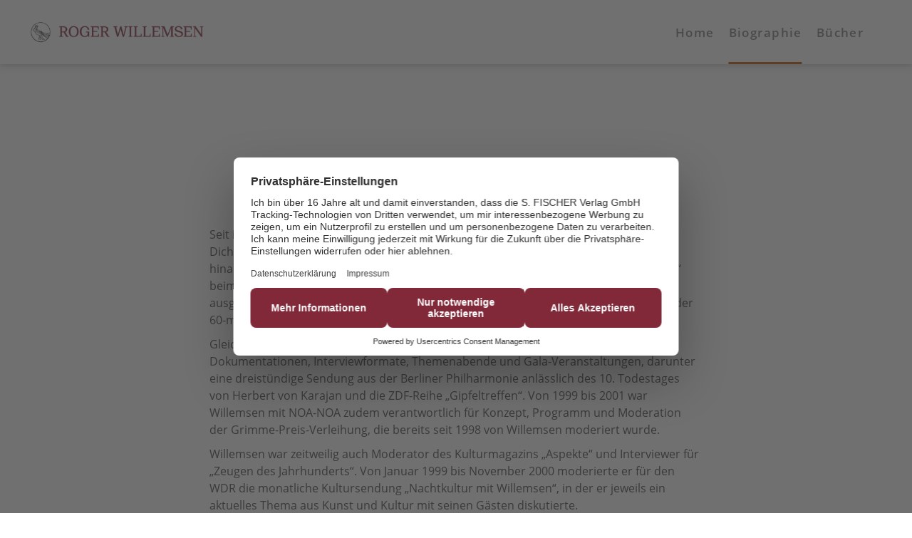

--- FILE ---
content_type: text/html
request_url: https://www.roger-willemsen.de/biographie
body_size: 29251
content:
<!DOCTYPE html><html lang="de" dir="ltr" class="page-type--Drupal"> <head><meta charset="utf-8"><title>Roger Willemsen Autorenseite: Biographie | S. Fischer Verlage</title><meta name="viewport" content="width=device-width, initial-scale=1, viewport-fit=cover"><meta name="description" content="S. Fischer Verlage">

<meta property="og:title" content="Roger Willemsen Autorenseite: Biographie | S. Fischer Verlage">
<meta property="og:description" content="S. Fischer Verlage">
<meta property="og:type" content="website">
<meta property="og:url" content="https://www.roger-willemsen.de/biographie">
<meta property="og:image" content="https://www.fischerverlage.de/images/share-image.jpg" />

<meta name="twitter:title" content="Roger Willemsen Autorenseite: Biographie | S. Fischer Verlage">
<meta name="twitter:description" content="S. Fischer Verlage">
<meta property="twitter:image" content="https://www.fischerverlage.de/images/share-image.jpg" />

<meta name="twitter:card" content="summary">

<link rel="canonical" href="https://www.roger-willemsen.de/biographie"><meta name="robots" content="index,follow,noarchive"><link rel="icon" sizes="32x32" href="/images/icons/favicon_v1_32.png" type="image/png"><link rel="icon" sizes="192x192" href="/images/icons/favicon_v1_192.png" type="image/png"><!--<link rel="icon" sizes="196x196" href="/images/icons/favicon_v1_196.png" type="image/png">--><link rel="icon" sizes="512x512" href="/images/icons/favicon_v1_512.png" type="image/png"><!--<link rel="apple-touch-icon" sizes="180x180" href="/images/icons/favicon_v1_180.png" type="image/png">--><link rel="dns-prefetch" href="https://ii1tgvjxdc-dsn.algolia.net"><link rel="preload" href="/fonts/fonts.css" as="style"><link rel="preload" href="/fonts/crimson-text-v10-latin/crimson-text-v10-latin-600.ttf" as="font" type="font/ttf" crossorigin><link rel="preload" href="/fonts/crimson-text-v10-latin/crimson-text-v10-latin-600.woff" as="font" type="font/woff" crossorigin><link rel="preload" href="/fonts/crimson-text-v10-latin/crimson-text-v10-latin-600.woff2" as="font" type="font/woff2" crossorigin><link rel="preload" href="/fonts/crimson-text-v10-latin/crimson-text-v10-latin-700.ttf" as="font" type="font/ttf" crossorigin><link rel="preload" href="/fonts/crimson-text-v10-latin/crimson-text-v10-latin-700.woff" as="font" type="font/woff" crossorigin><link rel="preload" href="/fonts/crimson-text-v10-latin/crimson-text-v10-latin-700.woff2" as="font" type="font/woff2" crossorigin><link rel="preload" href="/fonts/crimson-text-v10-latin/crimson-text-v10-latin-regular.ttf" as="font" type="font/ttf" crossorigin><link rel="preload" href="/fonts/crimson-text-v10-latin/crimson-text-v10-latin-regular.woff" as="font" type="font/woff" crossorigin><link rel="preload" href="/fonts/crimson-text-v10-latin/crimson-text-v10-latin-regular.woff2" as="font" type="font/woff2" crossorigin><link rel="preload" href="/fonts/open-sans-v17-latin/open-sans-v17-latin-600.ttf" as="font" type="font/ttf" crossorigin><link rel="preload" href="/fonts/open-sans-v17-latin/open-sans-v17-latin-600.woff" as="font" type="font/woff" crossorigin><link rel="preload" href="/fonts/open-sans-v17-latin/open-sans-v17-latin-600.woff2" as="font" type="font/woff2" crossorigin><link rel="preload" href="/fonts/open-sans-v17-latin/open-sans-v17-latin-700.ttf" as="font" type="font/ttf" crossorigin><link rel="preload" href="/fonts/open-sans-v17-latin/open-sans-v17-latin-700.woff" as="font" type="font/woff" crossorigin><link rel="preload" href="/fonts/open-sans-v17-latin/open-sans-v17-latin-700.woff2" as="font" type="font/woff2" crossorigin><link rel="preload" href="/fonts/open-sans-v17-latin/open-sans-v17-latin-regular.ttf" as="font" type="font/ttf" crossorigin><link rel="preload" href="/fonts/open-sans-v17-latin/open-sans-v17-latin-regular.woff" as="font" type="font/woff" crossorigin><link rel="preload" href="/fonts/open-sans-v17-latin/open-sans-v17-latin-regular.woff2" as="font" type="font/woff2" crossorigin><link rel="stylesheet" href="/fonts/fonts.css"><script type="application/ld+json">{"@context":"https://schema.org","@type":"WebSite"}</script><link rel="preconnect" href="//privacy-proxy.usercentrics.eu"><link rel="preload" href="//privacy-proxy.usercentrics.eu/latest/uc-block.bundle.js" as="script"><link rel="dns-prefetch" href="//web.cmp.usercentrics.eu"><link rel="dns-prefetch" href="//api.usercentrics.eu"><script id="usercentrics-cmp" data-settings-id="-0RIgOw5" src="https://web.cmp.usercentrics.eu/ui/loader.js" async></script><script type="application/javascript" src="https://privacy-proxy.usercentrics.eu/latest/uc-block.bundle.js"></script><script>(function(){const dataLayerContent = {};

    window.dataLayer = window.dataLayer || [];
    if (dataLayerContent) {
        window.dataLayer?.push(dataLayerContent);
    }
})();</script><script>
  window.dataLayer = window.dataLayer || [];
  function gtag(){dataLayer.push(arguments);}
  gtag('consent', 'default', {
    'ad_user_data': 'denied',
    'ad_personalization': 'denied',
    'ad_storage': 'denied',
    'analytics_storage': 'denied',
    'wait_for_update': 500,
  });
</script><!-- Google Tag Manager --><script type="text/plain" data-usercentrics="Google Tag Manager">(function(){const gtmId = "GTM-PDH3ZG6";
(function(w,d,s,l,i){w[l]=w[l]||[];w[l].push({'gtm.start':
new Date().getTime(),event:'gtm.js'});var f=d.getElementsByTagName(s)[0],
j=d.createElement(s),dl=l!='dataLayer'?'&l='+l:'';j.async=true;j.src=
'https://www.googletagmanager.com/gtm.js?id='+i+dl;f.parentNode.insertBefore(j,f);
})(window,document,'script','dataLayer',gtmId);})();</script><!-- End Google Tag Manager --><link rel="stylesheet" href="/_astro/editieren.DIgXcAWm.css">
<style>/*!
 * Toastify js 1.12.0
 * https://github.com/apvarun/toastify-js
 * @license MIT licensed
 *
 * Copyright (C) 2018 Varun A P
 */.toastify{padding:12px 20px;color:#fff;display:inline-block;box-shadow:0 3px 6px -1px #0000001f,0 10px 36px -4px #4d60e84d;background:-webkit-linear-gradient(315deg,#73a5ff,#5477f5);background:linear-gradient(135deg,#73a5ff,#5477f5);position:fixed;opacity:0;transition:all .4s cubic-bezier(.215,.61,.355,1);border-radius:2px;cursor:pointer;text-decoration:none;max-width:calc(50% - 20px);z-index:2147483647}.toastify.on{opacity:1}.toast-close{background:transparent;border:0;color:#fff;cursor:pointer;font-family:inherit;font-size:1em;opacity:.4;padding:0 5px}.toastify-right{right:15px}.toastify-left{left:15px}.toastify-top{top:-150px}.toastify-bottom{bottom:-150px}.toastify-rounded{border-radius:25px}.toastify-avatar{width:1.5em;height:1.5em;margin:-7px 5px;border-radius:2px}.toastify-center{margin-left:auto;margin-right:auto;left:0;right:0;max-width:fit-content;max-width:-moz-fit-content}@media only screen and (max-width: 360px){.toastify-right,.toastify-left{margin-left:auto;margin-right:auto;left:0;right:0;max-width:fit-content}}
</style>
<link rel="stylesheet" href="/_astro/_slug_.C370gMFX.css">
<style>.site-header--custom-background{background:var(--siteHeaderBackground)}.site-header--custom-background .site-header__wrapper:before{background:var(--siteHeaderBackground)}.site-header--custom .site-header__logo{top:0;left:0;transform:translate(0)}.site-header--custom .site-header__logo img{width:auto;height:40px;object-fit:contain}.site-header--custom .social-media-icons,.site-header--custom .button,.site-header--custom .site-navigation__additional-actions li{display:none}.site-header--custom .site-navigation__additional-actions__search-input{display:block!important}.site-header--custom .site-header__mobile-nav-trigger span{background:var(--siteHeaderLinkColor)}.site-header--custom-hide-search .site-navigation__additional-actions{display:none}@media screen and (min-width: 768px){.site-header--custom .site-navigation__additional-actions__search-input>button svg path,.site-header--custom .site-navigation__additional-actions__search-input>button svg circle{stroke:var(--siteHeaderLinkColor)}.site-header--custom .site-navigation .ais-SearchBox .ais-SearchBox-form .ais-SearchBox-input{color:var(--siteHeaderLinkColor)}.site-header--custom .site-navigation .ais-SearchBox .ais-SearchBox-form .ais-SearchBox-input::placeholder{color:var(--siteHeaderLinkColor)}.site-header--custom .site-navigation .ais-SearchBox .ais-SearchBox-reset svg path{fill:var(--siteHeaderLinkColor)}}@media screen and (min-width: 1280px){.site-header--custom-link-color .site-navigation__main__links .ac .ac-trigger{color:var(--siteHeaderLinkColor)!important}.site-header--custom-link-color .site-navigation__main__links .ac .ac-trigger:before{background:var(--siteHeaderLinkHoverColor)!important}.site-header--custom-link-hover-color .site-navigation__main__links .ac .ac-trigger:hover{color:var(--siteHeaderLinkHoverColor)!important;text-decoration-color:var(--siteHeaderLinkHoverColor)!important}.site-header--custom-link-color a{color:var(--siteHeaderLinkColor)!important}.site-header--custom-link-hover-color a:hover{color:var(--siteHeaderLinkHoverColor)!important;text-decoration-color:var(--siteHeaderLinkHoverColor)!important}.site-header--custom .site-header__logo img{height:50px}.site-header--custom .site-navigation,.site-header--custom .site-navigation__main{background:var(--siteHeaderBackground)}.site-header--custom .site-navigation__main__links .accordion-container{justify-content:flex-end}}
</style><script type="module" src="/_astro/page.CP22PBEX.js"></script></head> <body style="background-color: "> <header class="site-header site-header--position-fixed-desktop site-header--transition-desktop site-header--show-desktop  site-header--custom  site-header--custom-link-color  site-header--custom-link-hover-color  site-header--custom-menu  site-header--custom-hide-search  " data-js="site-header" style="--siteHeaderBackground: ;--siteHeaderLinkColor: #838383;--siteHeaderLinkHoverColor: #C05B01;"> <div class="grid-wrap" style="--siteHeaderBackground: ;--siteHeaderLinkColor: #838383;--siteHeaderLinkHoverColor: #C05B01;"> <div class="site-header__wrapper w24" style="--siteHeaderBackground: ;--siteHeaderLinkColor: #838383;--siteHeaderLinkHoverColor: #C05B01;"> <button data-site-header-mobile-nav-trigger class="site-header__mobile-nav-trigger" aria-label="open mobile navigation" style="--siteHeaderBackground: ;--siteHeaderLinkColor: #838383;--siteHeaderLinkHoverColor: #C05B01;"> <span style="--siteHeaderBackground: ;--siteHeaderLinkColor: #838383;--siteHeaderLinkHoverColor: #C05B01;"></span><span style="--siteHeaderBackground: ;--siteHeaderLinkColor: #838383;--siteHeaderLinkHoverColor: #C05B01;"></span><span style="--siteHeaderBackground: ;--siteHeaderLinkColor: #838383;--siteHeaderLinkHoverColor: #C05B01;"></span> </button> <a href="/" class="site-header__logo " aria-label="go to homepage" title="go to homepage" data-astro-reload="false" target rel data-astro-prefetch="hover"><picture> <source srcset="https://res.cloudinary.com/holtzbrinck-buchverlage/image/fetch/w_200,c_fill,g_auto,q_auto,f_avif/https%3A%2F%2Fbilder-fischer.s3.eu-central-1.amazonaws.com%2Fs3fs-public%2F2020-06%2Froger_wilemsen_616x80px.png 200w, https://res.cloudinary.com/holtzbrinck-buchverlage/image/fetch/w_400,c_fill,g_auto,q_auto,f_avif/https%3A%2F%2Fbilder-fischer.s3.eu-central-1.amazonaws.com%2Fs3fs-public%2F2020-06%2Froger_wilemsen_616x80px.png 400w, https://res.cloudinary.com/holtzbrinck-buchverlage/image/fetch/w_400,c_fill,g_auto,q_auto,f_avif/https%3A%2F%2Fbilder-fischer.s3.eu-central-1.amazonaws.com%2Fs3fs-public%2F2020-06%2Froger_wilemsen_616x80px.png 400w, https://res.cloudinary.com/holtzbrinck-buchverlage/image/fetch/w_800,c_fill,g_auto,q_auto,f_avif/https%3A%2F%2Fbilder-fischer.s3.eu-central-1.amazonaws.com%2Fs3fs-public%2F2020-06%2Froger_wilemsen_616x80px.png 800w" type="image/avif" sizes="(min-width: 1280px) 400px,(min-width: 320px) 200px"><source srcset="https://res.cloudinary.com/holtzbrinck-buchverlage/image/fetch/w_200,c_fill,g_auto,q_auto,f_webp/https%3A%2F%2Fbilder-fischer.s3.eu-central-1.amazonaws.com%2Fs3fs-public%2F2020-06%2Froger_wilemsen_616x80px.png 200w, https://res.cloudinary.com/holtzbrinck-buchverlage/image/fetch/w_400,c_fill,g_auto,q_auto,f_webp/https%3A%2F%2Fbilder-fischer.s3.eu-central-1.amazonaws.com%2Fs3fs-public%2F2020-06%2Froger_wilemsen_616x80px.png 400w, https://res.cloudinary.com/holtzbrinck-buchverlage/image/fetch/w_400,c_fill,g_auto,q_auto,f_webp/https%3A%2F%2Fbilder-fischer.s3.eu-central-1.amazonaws.com%2Fs3fs-public%2F2020-06%2Froger_wilemsen_616x80px.png 400w, https://res.cloudinary.com/holtzbrinck-buchverlage/image/fetch/w_800,c_fill,g_auto,q_auto,f_webp/https%3A%2F%2Fbilder-fischer.s3.eu-central-1.amazonaws.com%2Fs3fs-public%2F2020-06%2Froger_wilemsen_616x80px.png 800w" type="image/webp" sizes="(min-width: 1280px) 400px,(min-width: 320px) 200px">  <img src="https://res.cloudinary.com/holtzbrinck-buchverlage/image/fetch/w_40,c_fill,g_auto,q_auto,f_png/https%3A%2F%2Fbilder-fischer.s3.eu-central-1.amazonaws.com%2Fs3fs-public%2F2020-06%2Froger_wilemsen_616x80px.png" srcset="https://res.cloudinary.com/holtzbrinck-buchverlage/image/fetch/w_200,c_fill,g_auto,q_auto,f_png/https%3A%2F%2Fbilder-fischer.s3.eu-central-1.amazonaws.com%2Fs3fs-public%2F2020-06%2Froger_wilemsen_616x80px.png 200w, https://res.cloudinary.com/holtzbrinck-buchverlage/image/fetch/w_400,c_fill,g_auto,q_auto,f_png/https%3A%2F%2Fbilder-fischer.s3.eu-central-1.amazonaws.com%2Fs3fs-public%2F2020-06%2Froger_wilemsen_616x80px.png 400w, https://res.cloudinary.com/holtzbrinck-buchverlage/image/fetch/w_400,c_fill,g_auto,q_auto,f_png/https%3A%2F%2Fbilder-fischer.s3.eu-central-1.amazonaws.com%2Fs3fs-public%2F2020-06%2Froger_wilemsen_616x80px.png 400w, https://res.cloudinary.com/holtzbrinck-buchverlage/image/fetch/w_800,c_fill,g_auto,q_auto,f_png/https%3A%2F%2Fbilder-fischer.s3.eu-central-1.amazonaws.com%2Fs3fs-public%2F2020-06%2Froger_wilemsen_616x80px.png 800w" considerHeightForImageTransformation="false" sizes="(min-width: 1280px) 400px,(min-width: 320px) 200px" alt="" loading="eager" usemap aspectRatio id decoding="async" fetchpriority="auto" width="40" height="100" class> </picture></a> <nav class="site-navigation" style="--siteHeaderBackground: ;--siteHeaderLinkColor: #838383;--siteHeaderLinkHoverColor: #C05B01;"> <div data-site-navigation-main class="site-navigation__main" style="--siteHeaderBackground: ;--siteHeaderLinkColor: #838383;--siteHeaderLinkHoverColor: #C05B01;"> <div class="site-navigation__main__links" style="--siteHeaderBackground: ;--siteHeaderLinkColor: #838383;--siteHeaderLinkHoverColor: #C05B01;"> <div class="accordion-group accordion-container" data-js="accordion-group" data-accordion-settings="%7B%22duration%22%3A400%2C%22showMultiple%22%3Atrue%2C%22disableAdditionalGeneralOptions%22%3Atrue%7D"> <div class="accordion ac no-sub-navigation "> <div class="accordion__header ac-header"> <a href="/" class="accordion__header__trigger ac-trigger " aria-label="Home anzeigen" data-astro-prefetch="hover">Home</a>  </div> <div class="accordion__content ac-panel"> <div>  <ul style="--siteHeaderBackground: ;--siteHeaderLinkColor: #838383;--siteHeaderLinkHoverColor: #C05B01;"> 0 </ul>  </div> </div> </div><div class="accordion ac no-sub-navigation "> <div class="accordion__header ac-header"> <a href="/biographie" class="accordion__header__trigger ac-trigger active" aria-label="Biographie anzeigen" data-astro-prefetch="hover">Biographie</a>  </div> <div class="accordion__content ac-panel"> <div>  <ul style="--siteHeaderBackground: ;--siteHeaderLinkColor: #838383;--siteHeaderLinkHoverColor: #C05B01;"> 0 </ul>  </div> </div> </div><div class="accordion ac no-sub-navigation "> <div class="accordion__header ac-header"> <a href="/buecher" class="accordion__header__trigger ac-trigger " aria-label="Bücher anzeigen" data-astro-prefetch="hover">Bücher</a>  </div> <div class="accordion__content ac-panel"> <div>  <ul style="--siteHeaderBackground: ;--siteHeaderLinkColor: #838383;--siteHeaderLinkHoverColor: #C05B01;"> <li style="--siteHeaderBackground: ;--siteHeaderLinkColor: #838383;--siteHeaderLinkHoverColor: #C05B01;"> <div class="accordion-group accordion-container" data-js="accordion-group" data-accordion-settings="%7B%22duration%22%3A400%2C%22showMultiple%22%3Atrue%2C%22disableAdditionalGeneralOptions%22%3Atrue%7D">  <div class="accordion ac no-sub-navigation "> <div class="accordion__header ac-header"> <a href="/buch/neuheiten" class="accordion__header__trigger ac-trigger " aria-label="Neuheiten anzeigen" data-astro-prefetch="hover">Neuheiten</a>  </div> <div class="accordion__content ac-panel"> <div>  <ul style="--siteHeaderBackground: ;--siteHeaderLinkColor: #838383;--siteHeaderLinkHoverColor: #C05B01;">  </ul>  </div> </div> </div>  </div> <script type="module" src="/_astro/AccordionGroup.astro_astro_type_script_index_0_lang.Dm-oUe6t.js"></script> </li><li style="--siteHeaderBackground: ;--siteHeaderLinkColor: #838383;--siteHeaderLinkHoverColor: #C05B01;"> <div class="accordion-group accordion-container" data-js="accordion-group" data-accordion-settings="%7B%22duration%22%3A400%2C%22showMultiple%22%3Atrue%2C%22disableAdditionalGeneralOptions%22%3Atrue%7D">  <div class="accordion ac no-sub-navigation "> <div class="accordion__header ac-header"> <a href="/buch/vorbesteller" class="accordion__header__trigger ac-trigger " aria-label="Vorbesteller anzeigen" data-astro-prefetch="hover">Vorbesteller</a>  </div> <div class="accordion__content ac-panel"> <div>  <ul style="--siteHeaderBackground: ;--siteHeaderLinkColor: #838383;--siteHeaderLinkHoverColor: #C05B01;">  </ul>  </div> </div> </div>  </div>  </li><li style="--siteHeaderBackground: ;--siteHeaderLinkColor: #838383;--siteHeaderLinkHoverColor: #C05B01;"> <div class="accordion-group accordion-container" data-js="accordion-group" data-accordion-settings="%7B%22duration%22%3A400%2C%22showMultiple%22%3Atrue%2C%22disableAdditionalGeneralOptions%22%3Atrue%7D">  <div class="accordion ac no-sub-navigation "> <div class="accordion__header ac-header"> <a href="/buch/bestseller" class="accordion__header__trigger ac-trigger " aria-label="Bestseller anzeigen" data-astro-prefetch="hover">Bestseller</a>  </div> <div class="accordion__content ac-panel"> <div>  <ul style="--siteHeaderBackground: ;--siteHeaderLinkColor: #838383;--siteHeaderLinkHoverColor: #C05B01;">  </ul>  </div> </div> </div>  </div>  </li><li style="--siteHeaderBackground: ;--siteHeaderLinkColor: #838383;--siteHeaderLinkHoverColor: #C05B01;"> <div class="accordion-group accordion-container" data-js="accordion-group" data-accordion-settings="%7B%22duration%22%3A400%2C%22showMultiple%22%3Atrue%2C%22disableAdditionalGeneralOptions%22%3Atrue%7D">  <div class="accordion ac  "> <div class="accordion__header ac-header">  <button type="button" class="accordion__header__trigger ac-trigger " aria-label="Literatur &#38; Unterhaltung anzeigen" data-ac-trigger-value>Literatur &amp; Unterhaltung</button>
                <a href="/buch/literatur-unterhaltung" class="accordion__header__trigger ac-trigger " aria-label="Literatur &#38; Unterhaltung anzeigen" style="display:none;" data-astro-prefetch="hover">Literatur &amp; Unterhaltung</a> </div> <div class="accordion__content ac-panel"> <div>  <ul style="--siteHeaderBackground: ;--siteHeaderLinkColor: #838383;--siteHeaderLinkHoverColor: #C05B01;"> <li style="--siteHeaderBackground: ;--siteHeaderLinkColor: #838383;--siteHeaderLinkHoverColor: #C05B01;"> <a href="/buch/literatur-unterhaltung/gegenwartsliteratur" class data-astro-prefetch="hover" style="--siteHeaderBackground: ;--siteHeaderLinkColor: #838383;--siteHeaderLinkHoverColor: #C05B01;">Gegenwartsliteratur</a> </li><li style="--siteHeaderBackground: ;--siteHeaderLinkColor: #838383;--siteHeaderLinkHoverColor: #C05B01;"> <a href="/buch/literatur-unterhaltung/klassiker" class data-astro-prefetch="hover" style="--siteHeaderBackground: ;--siteHeaderLinkColor: #838383;--siteHeaderLinkHoverColor: #C05B01;">Klassiker</a> </li><li style="--siteHeaderBackground: ;--siteHeaderLinkColor: #838383;--siteHeaderLinkHoverColor: #C05B01;"> <a href="/buch/literatur-unterhaltung/unterhaltungsromane" class data-astro-prefetch="hover" style="--siteHeaderBackground: ;--siteHeaderLinkColor: #838383;--siteHeaderLinkHoverColor: #C05B01;">Unterhaltungsromane</a> </li><li style="--siteHeaderBackground: ;--siteHeaderLinkColor: #838383;--siteHeaderLinkHoverColor: #C05B01;"> <a href="/buch/literatur-unterhaltung/liebesromane" class data-astro-prefetch="hover" style="--siteHeaderBackground: ;--siteHeaderLinkColor: #838383;--siteHeaderLinkHoverColor: #C05B01;">Liebesromane</a> </li><li style="--siteHeaderBackground: ;--siteHeaderLinkColor: #838383;--siteHeaderLinkHoverColor: #C05B01;"> <a href="/buch/literatur-unterhaltung/historische-romane" class data-astro-prefetch="hover" style="--siteHeaderBackground: ;--siteHeaderLinkColor: #838383;--siteHeaderLinkHoverColor: #C05B01;">Historische Romane</a> </li><li style="--siteHeaderBackground: ;--siteHeaderLinkColor: #838383;--siteHeaderLinkHoverColor: #C05B01;"> <a href="/buch/literatur-unterhaltung/science-fiction-fantasy" class data-astro-prefetch="hover" style="--siteHeaderBackground: ;--siteHeaderLinkColor: #838383;--siteHeaderLinkHoverColor: #C05B01;">Science Fiction &amp; Fantasy</a> </li><li style="--siteHeaderBackground: ;--siteHeaderLinkColor: #838383;--siteHeaderLinkHoverColor: #C05B01;"> <a href="/buch/literatur-unterhaltung/mythen-sagen-und-legenden" class data-astro-prefetch="hover" style="--siteHeaderBackground: ;--siteHeaderLinkColor: #838383;--siteHeaderLinkHoverColor: #C05B01;">Mythen, Sagen und Legenden</a> </li><li style="--siteHeaderBackground: ;--siteHeaderLinkColor: #838383;--siteHeaderLinkHoverColor: #C05B01;"> <a href="/buch/literatur-unterhaltung/erzaehlungen-kurzgeschichten" class data-astro-prefetch="hover" style="--siteHeaderBackground: ;--siteHeaderLinkColor: #838383;--siteHeaderLinkHoverColor: #C05B01;">Erzählungen &amp; Kurzgeschichten</a> </li><li style="--siteHeaderBackground: ;--siteHeaderLinkColor: #838383;--siteHeaderLinkHoverColor: #C05B01;"> <a href="/buch/literatur-unterhaltung/lyrik" class data-astro-prefetch="hover" style="--siteHeaderBackground: ;--siteHeaderLinkColor: #838383;--siteHeaderLinkHoverColor: #C05B01;">Lyrik</a> </li><li style="--siteHeaderBackground: ;--siteHeaderLinkColor: #838383;--siteHeaderLinkHoverColor: #C05B01;"> <a href="/buch/literatur-unterhaltung/dramen" class data-astro-prefetch="hover" style="--siteHeaderBackground: ;--siteHeaderLinkColor: #838383;--siteHeaderLinkHoverColor: #C05B01;">Dramen</a> </li><li style="--siteHeaderBackground: ;--siteHeaderLinkColor: #838383;--siteHeaderLinkHoverColor: #C05B01;"> <a href="/verlag/neue-rundschau" class data-astro-prefetch="hover" style="--siteHeaderBackground: ;--siteHeaderLinkColor: #838383;--siteHeaderLinkHoverColor: #C05B01;">Neue Rundschau</a> </li> </ul>  </div> </div> </div>  </div>  </li><li style="--siteHeaderBackground: ;--siteHeaderLinkColor: #838383;--siteHeaderLinkHoverColor: #C05B01;"> <div class="accordion-group accordion-container" data-js="accordion-group" data-accordion-settings="%7B%22duration%22%3A400%2C%22showMultiple%22%3Atrue%2C%22disableAdditionalGeneralOptions%22%3Atrue%7D">  <div class="accordion ac  "> <div class="accordion__header ac-header">  <button type="button" class="accordion__header__trigger ac-trigger " aria-label="Krimi &#38; Thriller anzeigen" data-ac-trigger-value>Krimi &amp; Thriller</button>
                <a href="/buch/krimi-thriller" class="accordion__header__trigger ac-trigger " aria-label="Krimi &#38; Thriller anzeigen" style="display:none;" data-astro-prefetch="hover">Krimi &amp; Thriller</a> </div> <div class="accordion__content ac-panel"> <div>  <ul style="--siteHeaderBackground: ;--siteHeaderLinkColor: #838383;--siteHeaderLinkHoverColor: #C05B01;"> <li style="--siteHeaderBackground: ;--siteHeaderLinkColor: #838383;--siteHeaderLinkHoverColor: #C05B01;"> <a href="/buch/krimi-thriller/krimi" class data-astro-prefetch="hover" style="--siteHeaderBackground: ;--siteHeaderLinkColor: #838383;--siteHeaderLinkHoverColor: #C05B01;">Krimi</a> </li><li style="--siteHeaderBackground: ;--siteHeaderLinkColor: #838383;--siteHeaderLinkHoverColor: #C05B01;"> <a href="/buch/krimi-thriller/regionalkrimi" class data-astro-prefetch="hover" style="--siteHeaderBackground: ;--siteHeaderLinkColor: #838383;--siteHeaderLinkHoverColor: #C05B01;">Regionalkrimi</a> </li><li style="--siteHeaderBackground: ;--siteHeaderLinkColor: #838383;--siteHeaderLinkHoverColor: #C05B01;"> <a href="/buch/krimi-thriller/ermittlerkrimi" class data-astro-prefetch="hover" style="--siteHeaderBackground: ;--siteHeaderLinkColor: #838383;--siteHeaderLinkHoverColor: #C05B01;">Ermittlerkrimi</a> </li><li style="--siteHeaderBackground: ;--siteHeaderLinkColor: #838383;--siteHeaderLinkHoverColor: #C05B01;"> <a href="/buch/krimi-thriller/thriller" class data-astro-prefetch="hover" style="--siteHeaderBackground: ;--siteHeaderLinkColor: #838383;--siteHeaderLinkHoverColor: #C05B01;">Thriller</a> </li> </ul>  </div> </div> </div>  </div>  </li><li style="--siteHeaderBackground: ;--siteHeaderLinkColor: #838383;--siteHeaderLinkHoverColor: #C05B01;"> <div class="accordion-group accordion-container" data-js="accordion-group" data-accordion-settings="%7B%22duration%22%3A400%2C%22showMultiple%22%3Atrue%2C%22disableAdditionalGeneralOptions%22%3Atrue%7D">  <div class="accordion ac  "> <div class="accordion__header ac-header">  <button type="button" class="accordion__header__trigger ac-trigger " aria-label="Sachbuch anzeigen" data-ac-trigger-value>Sachbuch</button>
                <a href="/buch/sachbuch" class="accordion__header__trigger ac-trigger " aria-label="Sachbuch anzeigen" style="display:none;" data-astro-prefetch="hover">Sachbuch</a> </div> <div class="accordion__content ac-panel"> <div>  <ul style="--siteHeaderBackground: ;--siteHeaderLinkColor: #838383;--siteHeaderLinkHoverColor: #C05B01;"> <li style="--siteHeaderBackground: ;--siteHeaderLinkColor: #838383;--siteHeaderLinkHoverColor: #C05B01;"> <a href="/buch/sachbuch/biographien" class data-astro-prefetch="hover" style="--siteHeaderBackground: ;--siteHeaderLinkColor: #838383;--siteHeaderLinkHoverColor: #C05B01;">Biographien</a> </li><li style="--siteHeaderBackground: ;--siteHeaderLinkColor: #838383;--siteHeaderLinkHoverColor: #C05B01;"> <a href="/buch/sachbuch/politik-gesellschaft" class data-astro-prefetch="hover" style="--siteHeaderBackground: ;--siteHeaderLinkColor: #838383;--siteHeaderLinkHoverColor: #C05B01;">Politik &amp; Gesellschaft</a> </li><li style="--siteHeaderBackground: ;--siteHeaderLinkColor: #838383;--siteHeaderLinkHoverColor: #C05B01;"> <a href="/buch/sachbuch/wissenschaft" class data-astro-prefetch="hover" style="--siteHeaderBackground: ;--siteHeaderLinkColor: #838383;--siteHeaderLinkHoverColor: #C05B01;">Wissenschaft</a> </li><li style="--siteHeaderBackground: ;--siteHeaderLinkColor: #838383;--siteHeaderLinkHoverColor: #C05B01;"> <a href="/buch/sachbuch/geschichte" class data-astro-prefetch="hover" style="--siteHeaderBackground: ;--siteHeaderLinkColor: #838383;--siteHeaderLinkHoverColor: #C05B01;">Geschichte</a> </li><li style="--siteHeaderBackground: ;--siteHeaderLinkColor: #838383;--siteHeaderLinkHoverColor: #C05B01;"> <a href="/buch/sachbuch/philosophie-und-religion" class data-astro-prefetch="hover" style="--siteHeaderBackground: ;--siteHeaderLinkColor: #838383;--siteHeaderLinkHoverColor: #C05B01;">Philosophie und Religion</a> </li><li style="--siteHeaderBackground: ;--siteHeaderLinkColor: #838383;--siteHeaderLinkHoverColor: #C05B01;"> <a href="/buch/sachbuch/bewusst-leben" class data-astro-prefetch="hover" style="--siteHeaderBackground: ;--siteHeaderLinkColor: #838383;--siteHeaderLinkHoverColor: #C05B01;">Bewusst leben</a> </li><li style="--siteHeaderBackground: ;--siteHeaderLinkColor: #838383;--siteHeaderLinkHoverColor: #C05B01;"> <a href="/buch/sachbuch/medizin" class data-astro-prefetch="hover" style="--siteHeaderBackground: ;--siteHeaderLinkColor: #838383;--siteHeaderLinkHoverColor: #C05B01;">Medizin</a> </li><li style="--siteHeaderBackground: ;--siteHeaderLinkColor: #838383;--siteHeaderLinkHoverColor: #C05B01;"> <a href="/buch/sachbuch/humorvolle-sachbuecher" class data-astro-prefetch="hover" style="--siteHeaderBackground: ;--siteHeaderLinkColor: #838383;--siteHeaderLinkHoverColor: #C05B01;">Humorvolle Sachbücher</a> </li><li style="--siteHeaderBackground: ;--siteHeaderLinkColor: #838383;--siteHeaderLinkHoverColor: #C05B01;"> <a href="/verlag/fischer-forum" class data-astro-prefetch="hover" style="--siteHeaderBackground: ;--siteHeaderLinkColor: #838383;--siteHeaderLinkHoverColor: #C05B01;">Fischer Forum</a> </li> </ul>  </div> </div> </div>  </div>  </li><li style="--siteHeaderBackground: ;--siteHeaderLinkColor: #838383;--siteHeaderLinkHoverColor: #C05B01;"> <div class="accordion-group accordion-container" data-js="accordion-group" data-accordion-settings="%7B%22duration%22%3A400%2C%22showMultiple%22%3Atrue%2C%22disableAdditionalGeneralOptions%22%3Atrue%7D">  <div class="accordion ac no-sub-navigation "> <div class="accordion__header ac-header"> <a href="/verlag/werkausgaben" class="accordion__header__trigger ac-trigger " aria-label="Werkausgaben anzeigen" data-astro-prefetch="hover">Werkausgaben</a>  </div> <div class="accordion__content ac-panel"> <div>  <ul style="--siteHeaderBackground: ;--siteHeaderLinkColor: #838383;--siteHeaderLinkHoverColor: #C05B01;">  </ul>  </div> </div> </div>  </div>  </li> </ul> <a href="/buch" class="site-navigation__main__links__all-link" style="--siteHeaderBackground: ;--siteHeaderLinkColor: #838383;--siteHeaderLinkHoverColor: #C05B01;">Alle Bücher</a>  </div> </div> </div> </div>  </div> <a href="/shop/account" class="button" data-astro-prefetch="hover" style="--siteHeaderBackground: ;--siteHeaderLinkColor: #838383;--siteHeaderLinkHoverColor: #C05B01;"> <svg width="20" height="20" viewBox="0 0 20 20" xmlns="http://www.w3.org/2000/svg" style="--siteHeaderBackground: ;--siteHeaderLinkColor: #838383;--siteHeaderLinkHoverColor: #C05B01;"> <g stroke="#fff" stroke-width="1.5" fill="none" fill-rule="evenodd" style="--siteHeaderBackground: ;--siteHeaderLinkColor: #838383;--siteHeaderLinkHoverColor: #C05B01;"> <path d="M10 10a4.5 4.5 0 1 0 0-9 4.5 4.5 0 0 0 0 9z" style="--siteHeaderBackground: ;--siteHeaderLinkColor: #838383;--siteHeaderLinkHoverColor: #C05B01;"></path> <path d="M19 19H1c.125-2.981 2.138-9 9-9s8.937 6.019 9 9z" stroke-linejoin="round" style="--siteHeaderBackground: ;--siteHeaderLinkColor: #838383;--siteHeaderLinkHoverColor: #C05B01;"></path> </g> </svg> <span style="--siteHeaderBackground: ;--siteHeaderLinkColor: #838383;--siteHeaderLinkHoverColor: #C05B01;">Zum Konto</span> </a> <div class="site-navigation__main__social-media-icons" style="--siteHeaderBackground: ;--siteHeaderLinkColor: #838383;--siteHeaderLinkHoverColor: #C05B01;"> <ul class="social-media-icons" aria-label="Social Media Links"><li class="social-media-icons__newsletter"><a href="/newsletter/signup" title="Zur Newsletter Anmeldeseite der S. Fischer Verlage" rel="noreferrer">
    <svg width="64" height="64" viewBox="0 0 64 64" version="1.1" xmlns="http://www.w3.org/2000/svg" xmlns:xlink="http://www.w3.org/1999/xlink" xml:space="preserve" xmlns:serif="http://www.serif.com/" style="fill-rule:evenodd;clip-rule:evenodd;stroke-linejoin:round;stroke-miterlimit:2;"><g transform="matrix(0.1,0,0,-0.1,0,64)"><path d="M20,620C1,601 0,587 0,320C0,53 1,39 20,20C39,1 53,0 320,0C587,0 601,1 620,20C639,39 640,53 640,320C640,587 639,601 620,620C601,639 587,640 320,640C53,640 39,639 20,620ZM593,603C599,592 369,304 342,289C323,278 315,278 295,291C266,308 40,592 47,603C53,612 588,612 593,603ZM66,522C73,512 110,464 149,416C188,367 220,324 220,320C220,316 188,273 149,224C110,176 73,128 66,118C60,108 52,100 48,100C43,100 40,199 40,320C40,441 43,540 48,540C52,540 60,532 66,522ZM600,319C600,193 596,100 591,102C586,103 549,147 509,199C408,327 414,318 425,334C479,407 587,540 593,540C597,540 600,441 600,319ZM317,250C334,250 359,259 373,270L398,290L442,238C525,138 590,52 590,41C590,33 510,30 315,30C164,30 40,33 40,36C40,44 221,273 234,282C240,286 254,280 265,270C277,259 300,250 317,250Z" style="fill-rule:nonzero;"></path></g></svg>
</a></li><li class="social-media-icons__instagram"><a href="https://www.instagram.com/sfischerverlage/" target="_blank" title="Instagram-Seite der S. Fischer Verlage" rel="noreferrer">
    <svg xmlns="http://www.w3.org/2000/svg" width="35" height="35" viewBox="0 0 35 35"><path d="M17.5 10.39a7.186 7.186 0 0 0-7.178 7.178 7.186 7.186 0 0 0 7.178 7.178 7.186 7.186 0 0 0 7.178-7.178 7.186 7.186 0 0 0-7.178-7.177zm0 0a7.186 7.186 0 0 0-7.178 7.178 7.186 7.186 0 0 0 7.178 7.178 7.186 7.186 0 0 0 7.178-7.178 7.186 7.186 0 0 0-7.178-7.177zM29.873 0H5.127A5.129 5.129 0 0 0 0 5.127v24.746A5.129 5.129 0 0 0 5.127 35h24.746A5.129 5.129 0 0 0 35 29.873V5.127A5.129 5.129 0 0 0 29.873 0zM17.5 26.797c-5.086 0-9.229-4.143-9.229-9.229 0-5.086 4.143-9.228 9.229-9.228 5.086 0 9.229 4.142 9.229 9.228 0 5.086-4.143 9.229-9.229 9.229zM28.78 8.34a2.057 2.057 0 0 1-2.051-2.05c0-1.129.922-2.052 2.05-2.052 1.128 0 2.051.923 2.051 2.051 0 1.128-.923 2.05-2.05 2.05zM17.5 10.39a7.186 7.186 0 0 0-7.178 7.178 7.186 7.186 0 0 0 7.178 7.178 7.186 7.186 0 0 0 7.178-7.178 7.186 7.186 0 0 0-7.178-7.177zm0 0a7.186 7.186 0 0 0-7.178 7.178 7.186 7.186 0 0 0 7.178 7.178 7.186 7.186 0 0 0 7.178-7.178 7.186 7.186 0 0 0-7.178-7.177zm0 0a7.186 7.186 0 0 0-7.178 7.178 7.186 7.186 0 0 0 7.178 7.178 7.186 7.186 0 0 0 7.178-7.178 7.186 7.186 0 0 0-7.178-7.177z"></path></svg>
</a></li><li class="social-media-icons__facebook"><a href="https://www.facebook.com/sfischerverlage/" target="_blank" title="Facebook-Seite der S. Fischer Verlage" rel="noreferrer">
    <svg xmlns="http://www.w3.org/2000/svg" width="35" height="35" viewBox="0 0 35 35"><path d="M35 5.834C35 2.769 32.233 0 29.167 0H5.833C2.767 0 0 2.768 0 5.834v23.332C0 32.231 2.767 35 5.834 35H17.5V21.778h-4.278v-5.834H17.5v-2.272c0-3.92 2.943-7.45 6.563-7.45h4.715v5.834h-4.715c-.517 0-1.119.626-1.119 1.564v2.324h5.834v5.834h-5.834V35h6.223C32.233 35 35 32.231 35 29.166V5.834z"></path></svg>
</a></li><li class="social-media-icons__youtube"><a href="https://www.youtube.com/@sfischerverlage" title="Youtube-Kanal der S. Fischer Verlage" target="_blank" rel="noreferrer">
    <svg xmlns="http://www.w3.org/2000/svg" width="30" height="35" viewBox="0 0 30 35"><path d="M25.24 25.601h-1.95l.009-1.115c0-.496.413-.902.918-.902h.124c.506 0 .92.406.92.902L25.24 25.6zm-7.314-2.39c-.494 0-.899.327-.899.728v5.426c0 .4.405.727.9.727.496 0 .9-.327.9-.727v-5.426c0-.401-.404-.729-.9-.729zm11.877-3.036v10.323c0 2.476-2.18 4.502-4.844 4.502H5.041C2.376 35 .197 32.974.197 30.498V20.175c0-2.476 2.18-4.502 4.844-4.502H24.96c2.664 0 4.844 2.026 4.844 4.502zM6.37 31.62l-.002-10.874h2.47v-1.61l-6.582-.01v1.584l2.054.006v10.904h2.06zm7.401-9.254h-2.058v5.806c0 .84.051 1.26-.004 1.408-.167.45-.92.929-1.213.049-.05-.154-.005-.619-.006-1.417l-.009-5.846H8.434l.007 5.754c.001.882-.02 1.54.007 1.84.05.527.032 1.142.53 1.494.925.657 2.7-.098 3.144-1.038l-.004 1.2 1.654.001v-9.251zm6.586 6.649l-.005-4.833c-.001-1.842-1.4-2.945-3.298-1.454l.008-3.593-2.056.003-.01 12.401 1.691-.024.154-.772c2.16 1.953 3.519.614 3.516-1.728zm6.442-.64l-1.543.008-.004.205v.849c0 .454-.381.824-.844.824h-.302a.837.837 0 0 1-.845-.824v-2.232h3.535v-1.31c0-.958-.025-1.916-.105-2.463-.253-1.733-2.721-2.008-3.968-1.12-.391.276-.69.647-.864 1.144-.175.499-.262 1.18-.262 2.044v2.881c0 4.79 5.907 4.114 5.202-.007zm-7.918-15.645c.107.254.272.46.495.616.221.153.504.23.843.23.297 0 .56-.079.788-.242.229-.162.42-.404.578-.727l-.04.796h2.296V3.787h-1.807v7.482a.747.747 0 0 1-.753.737.748.748 0 0 1-.751-.737V3.788h-1.885v6.484c0 .826.015 1.377.04 1.656.026.277.09.543.196.801zM11.928 7.3c0-.922.078-1.643.233-2.163.156-.517.437-.933.844-1.247.405-.315.924-.473 1.555-.473.531 0 .986.102 1.366.303.381.203.676.465.88.789.208.325.35.66.425 1.001.077.346.115.87.115 1.574v2.432c0 .891-.037 1.547-.107 1.964-.07.418-.22.805-.453 1.168-.229.36-.524.628-.883.8a2.854 2.854 0 0 1-1.245.257c-.523 0-.963-.07-1.327-.22a1.816 1.816 0 0 1-.846-.666 2.934 2.934 0 0 1-.43-1.078c-.087-.42-.128-1.053-.128-1.895V7.299zm1.797 3.82c0 .544.411.988.912.988.502 0 .911-.444.911-.989V6.001c0-.544-.41-.989-.91-.989-.502 0-.913.445-.913.989v5.117zm-6.35 2.584h2.164l.003-7.374L12.099.013H9.732l-1.36 4.691L6.992 0H4.65l2.72 6.333.004 7.37z"></path></svg>
</a></li><li class="social-media-icons__pinterest"><a href="https://de.pinterest.com/sfischerverlage/" target="_blank" title="Pinterest Seite der S. Fischer Verlage" rel="noreferrer">
    <svg xmlns="http://www.w3.org/2000/svg" xml:space="preserve" width="35" height="35" viewBox="0 0 35 35"><path fill="#4b4b4b" d="M31.5 0h-28C1.6 0 0 1.6 0 3.5v28C0 33.4 1.6 35 3.5 35h28c1.9 0 3.5-1.6 3.5-3.5v-28C35 1.6 33.4 0 31.5 0zm-12 23.3c-1.6 0-3.1-.9-3.7-1.9 0 0-.9 3.5-1.1 4.1-.6 2.4-2.6 4.7-2.7 4.9-.1.1-.3.1-.4-.1 0-.3-.5-3.3 0-5.7.3-1.2 1.9-8.2 1.9-8.2s-.5-1-.5-2.4c0-2.2 1.3-3.9 2.9-3.9 1.4 0 2 1 2 2.2 0 1.4-.9 3.4-1.3 5.3-.4 1.6.8 2.9 2.4 2.9 2.8 0 4.7-3.6 4.7-8 0-3.3-2.2-5.7-6.2-5.7-4.5 0-7.4 3.4-7.4 7.2 0 1.3.4 2.2 1 2.9.3.3.3.5.2.8-.1.3-.2.9-.3 1.2-.1.4-.4.5-.8.4-2.1-.9-3.1-3.1-3.1-5.7 0-4.3 3.6-9.4 10.7-9.4 5.7 0 9.5 4.1 9.5 8.6.3 6.1-3 10.5-7.8 10.5z"></path></svg>
</a></li><li class="social-media-icons__tiktok"><a href="https://www.tiktok.com/@sfischerverlage" title="TikTok-Seite der S. Fischer Verlage" target="_blank" rel="noreferrer">
    <svg version="1.1" xmlns="http://www.w3.org/2000/svg" xmlns:xlink="http://www.w3.org/1999/xlink" width="35" height="35" viewBox="0 0 35 35" xml:space="preserve"><path d="M31.5,0h-28C1.6,0,0,1.6,0,3.5v28C0,33.4,1.6,35,3.5,35h28c1.9,0,3.5-1.6,3.5-3.5v-28C35,1.6,33.4,0,31.5,0zM21.6,13.3l0,7.5c0,3.8-3.1,6.9-6.9,6.9c-3.8,0-6.9-3.1-6.9-6.9c0-3.8,3.1-6.9,6.9-6.9c0.3,0,0.6,0,0.9,0.1v3.7c-1.7-0.5-3.5,0.5-4,2.2s0.5,3.5,2.2,4s3.5-0.5,4-2.2c0.1-0.3,0.1-0.6,0.1-0.9V5.9h3.8c0,2.9,2.4,5.3,5.3,5.3l0,3.8C25.1,15,23.1,14.4,21.6,13.3z"></path></svg>
</a></li></ul> </div> </div> <ul class="site-navigation__additional-actions" aria-label="Zusätzliche Seitenaktionen und Links" style="--siteHeaderBackground: ;--siteHeaderLinkColor: #838383;--siteHeaderLinkHoverColor: #C05B01;"> <li data-site-search-open-trigger class="site-navigation__additional-actions__search-input" id="site-navigation__additional-actions__search-input" style="--siteHeaderBackground: ;--siteHeaderLinkColor: #838383;--siteHeaderLinkHoverColor: #C05B01;"> <button aria-label="Suche öffnen" style="--siteHeaderBackground: ;--siteHeaderLinkColor: #838383;--siteHeaderLinkHoverColor: #C05B01;"> <svg width="17" height="17" xmlns="http://www.w3.org/2000/svg" style="--siteHeaderBackground: ;--siteHeaderLinkColor: #838383;--siteHeaderLinkHoverColor: #C05B01;"><g transform="translate(1 1)" stroke-width="1.5" fill="none" fill-rule="evenodd" stroke-linecap="round" stroke-linejoin="round" style="--siteHeaderBackground: ;--siteHeaderLinkColor: #838383;--siteHeaderLinkHoverColor: #C05B01;"><path d="M10.443 10.443 14.5 14.5" style="--siteHeaderBackground: ;--siteHeaderLinkColor: #838383;--siteHeaderLinkHoverColor: #C05B01;"></path><circle cx="6.118" cy="6.118" r="6.118" style="--siteHeaderBackground: ;--siteHeaderLinkColor: #838383;--siteHeaderLinkHoverColor: #C05B01;"></circle></g></svg> <span style="--siteHeaderBackground: ;--siteHeaderLinkColor: #838383;--siteHeaderLinkHoverColor: #C05B01;">Suche</span> </button> </li> <li class="w-hidden lw-visible" style="--siteHeaderBackground: ;--siteHeaderLinkColor: #838383;--siteHeaderLinkHoverColor: #C05B01;"> <a href="/shop/account" aria-label="Zur Account-Seite" data-astro-prefetch="false" style="--siteHeaderBackground: ;--siteHeaderLinkColor: #838383;--siteHeaderLinkHoverColor: #C05B01;"> <svg width="20" height="20" viewBox="0 0 20 20" xmlns="http://www.w3.org/2000/svg" style="--siteHeaderBackground: ;--siteHeaderLinkColor: #838383;--siteHeaderLinkHoverColor: #C05B01;"> <g stroke="var(--color-black)" stroke-width="1.5" fill="none" fill-rule="evenodd" style="--siteHeaderBackground: ;--siteHeaderLinkColor: #838383;--siteHeaderLinkHoverColor: #C05B01;"> <path d="M10 10a4.5 4.5 0 1 0 0-9 4.5 4.5 0 0 0 0 9z" style="--siteHeaderBackground: ;--siteHeaderLinkColor: #838383;--siteHeaderLinkHoverColor: #C05B01;"></path> <path d="M19 19H1c.125-2.981 2.138-9 9-9s8.937 6.019 9 9z" stroke-linejoin="round" style="--siteHeaderBackground: ;--siteHeaderLinkColor: #838383;--siteHeaderLinkHoverColor: #C05B01;"></path> </g> </svg> </a> </li> <li style="--siteHeaderBackground: ;--siteHeaderLinkColor: #838383;--siteHeaderLinkHoverColor: #C05B01;"> <a href="/shop/merkliste" aria-label="Zur Merkliste" data-astro-prefetch="false" style="--siteHeaderBackground: ;--siteHeaderLinkColor: #838383;--siteHeaderLinkHoverColor: #C05B01;"> <svg width="20" height="18" xmlns="http://www.w3.org/2000/svg" style="--siteHeaderBackground: ;--siteHeaderLinkColor: #838383;--siteHeaderLinkHoverColor: #C05B01;"><path d="M13.7 1C16.87 1 19 3.98 19 6.76 19 12.39 10.16 17 10 17c-.16 0-9-4.61-9-10.24C1 3.98 3.13 1 6.3 1c1.82 0 3.01.91 3.7 1.71.69-.8 1.88-1.71 3.7-1.71Z" stroke-width="1.5" fill="none" fill-rule="evenodd" stroke-linecap="round" stroke-linejoin="round" style="--siteHeaderBackground: ;--siteHeaderLinkColor: #838383;--siteHeaderLinkHoverColor: #C05B01;"></path></svg> <span class="quantity-badge" data-wishlist-number="0" style="--siteHeaderBackground: ;--siteHeaderLinkColor: #838383;--siteHeaderLinkHoverColor: #C05B01;"></span> </a> </li> <li style="--siteHeaderBackground: ;--siteHeaderLinkColor: #838383;--siteHeaderLinkHoverColor: #C05B01;"> <a href="/shop/cart" data-offcanvas-trigger-open-id="cart" aria-label="Warenkorb-Layer öffnen" style="--siteHeaderBackground: ;--siteHeaderLinkColor: #838383;--siteHeaderLinkHoverColor: #C05B01;"> <svg width="19" height="20" xmlns="http://www.w3.org/2000/svg" style="--siteHeaderBackground: ;--siteHeaderLinkColor: #838383;--siteHeaderLinkHoverColor: #C05B01;"><path d="M12.573 8.563V4.436a3.437 3.437 0 1 0-6.875 0v4.125m10.41-1.826 1.158 11a1.031 1.031 0 0 1-1.026 1.139H2.031c-.612 0-1.09-.53-1.025-1.14l1.158-11a1.031 1.031 0 0 1 1.025-.923h11.893c.528 0 .97.399 1.026.924Z" stroke-width="1.5" fill="none" fill-rule="evenodd" stroke-linecap="round" stroke-linejoin="round" style="--siteHeaderBackground: ;--siteHeaderLinkColor: #838383;--siteHeaderLinkHoverColor: #C05B01;"></path></svg> <span class="quantity-badge" data-cart-number="0" style="--siteHeaderBackground: ;--siteHeaderLinkColor: #838383;--siteHeaderLinkHoverColor: #C05B01;"></span> </a> </li> </ul> </nav> </div> <div class="site-header__brands w24" style="--siteHeaderBackground: ;--siteHeaderLinkColor: #838383;--siteHeaderLinkHoverColor: #C05B01;"> <ul class="site-header__brands__list" style="--siteHeaderBackground: ;--siteHeaderLinkColor: #838383;--siteHeaderLinkHoverColor: #C05B01;"> <li style="--siteHeaderBackground: ;--siteHeaderLinkColor: #838383;--siteHeaderLinkHoverColor: #C05B01;"> <a href="/" aria-label="Zurück zur Startseite" title="Zurück zur Startseite" data-astro-reload="false" target rel data-astro-prefetch>
Alle Verlage
</a> </li> <li style="--siteHeaderBackground: ;--siteHeaderLinkColor: #838383;--siteHeaderLinkHoverColor: #C05B01;"> <a href="/s-fischer" aria-label="Zur S. Fischer Seite" title="Zur S. Fischer Seite" data-astro-reload="false" target rel data-astro-prefetch> <svg xmlns="http://www.w3.org/2000/svg" width="216" height="51.49" id="Ebene_1" viewBox="0 0 216.46 51.49" style="; --siteHeaderBackground: ;--siteHeaderLinkColor: #838383;--siteHeaderLinkHoverColor: #C05B01;"> <defs style="; --siteHeaderBackground: ;--siteHeaderLinkColor: #838383;--siteHeaderLinkHoverColor: #C05B01;"> <clipPath id="clippath" style="; --siteHeaderBackground: ;--siteHeaderLinkColor: #838383;--siteHeaderLinkHoverColor: #C05B01;"> <path d="M0 0h51.88v51.48H0z" class="cls-2" style="; --siteHeaderBackground: ;--siteHeaderLinkColor: #838383;--siteHeaderLinkHoverColor: #C05B01;"></path> </clipPath> </defs> <path d="M209.16 20.75c0 1.9-1.18 3.23-1.99 3.74-.42.27-2.02.78-3.77.78-.18 0-.42-.21-.48-.45-.09-.51 0-6.33.09-7.39 0-.12.21-.57.36-.63.33-.15 1.3-.21 1.45-.21.96 0 2.26.45 2.98 1.15.87.87 1.36 2.29 1.36 3.01m2.68-.06c0-1.45-.72-2.95-1.72-3.77-1.21-.99-2.83-1.27-4.91-1.27-1.63 0-3.77.15-4.88.15h-1.69c-.66 0-.81.15-.81.36 0 .24.27.39.72.51 1.36.33 1.63.39 1.75 1.51.12 1.18.18 3.92.18 8.56 0 1.81-.12 5-.18 5.94-.09 1.15-.63 1.33-1.96 1.75-.39.15-.66.21-.66.45 0 .3.39.42.78.42.33 0 1.9-.12 2.44-.12 2.05 0 2.62.18 3.89.18.15 0 .72-.09.72-.39 0-.15-.21-.36-.72-.51-1.42-.33-1.75-.75-1.81-2.02-.09-1.75-.15-5.58-.12-6.09 0-.09.15-.36.36-.36.9 0 2.02.27 2.14.39.18.12.78.87 1.21 1.51 1.21 1.9 2.74 4.22 3.8 5.67.87 1.11 2.59 1.96 4.01 1.96.63 0 1.3-.06 1.66-.21.18-.09.42-.21.42-.39 0-.12-.24-.36-.48-.42-1.33-.27-2.14-.81-2.95-1.78-1.84-2.05-4.37-6.12-4.67-6.84-.06-.12.03-.39.12-.45.21-.15.78-.42.93-.51 1.48-.9 2.44-2.59 2.44-4.22m-26.41-4.88c-2.02 0-3.2-.12-4.61-.12-.42 0-.84.15-.84.42 0 .24.24.36.87.51 1.33.3 1.63.66 1.69 1.99.06.87.03 1.51.03 5.09s-.15 7.3-.24 8.56c-.12 1.63-.69 1.84-2.2 2.2-.48.12-.84.27-.84.48 0 .33.33.39.9.39 1.15 0 1.81-.15 3.41-.15 4.91 0 9.47.24 9.8.24.15 0 .42-.24.51-.36.21-.27 1.06-2.99 1.09-3.23.06-.33-.03-.81-.24-.81-.18 0-.36.18-.69.84-.72 1.42-1.54 1.99-2.5 2.23-.66.18-2.5.21-2.86.21-1.21 0-2.23-.12-2.74-.21-.21-.06-.45-.3-.57-.66-.18-.48-.3-1.63-.3-2.5 0-1.3-.03-4.1.09-4.73 0-.06.15-.27.27-.27.81 0 2.02 0 2.99.06 1.84.09 1.96.18 2.38 1.57.09.33.3.66.51.66s.36-.33.33-.87c-.03-.6-.09-1.03-.09-1.84 0-.72.03-1.33.09-2.17.03-.24-.03-.66-.24-.66-.18 0-.36.18-.54.63-.54 1.39-.66 1.51-3.5 1.51h-1.96c-.15 0-.18-.18-.21-.3-.06-.45.03-6.12.09-6.87.06-.69.39-.84.45-.84 1.33-.06 3.5 0 4.28.12.96.15 1.63.45 2.02 2.05.06.3.21.72.48.72s.45-.36.45-.78c0-.6-.06-1.48-.06-2.86-.03-.15-.18-.36-.27-.33-.45.06-1.78.09-2.77.09h-4.43Zm-27.04 8.32c-.03-.51 0-4.49.09-5.49.09-1.27.18-1.72 1.6-1.99.63-.12.87-.27.87-.57 0-.18-.33-.33-.96-.33-.69 0-1.6.06-2.86.06-.78 0-1.9-.06-2.74-.06-.48 0-.87.12-.87.33 0 .24.21.45.84.57 1.27.27 1.45.69 1.51 1.72.06 1.33 0 4.1 0 4.64 0 4.91-.18 8.32-.27 9.56-.12 1.18-.36 1.48-1.9 1.87-.33.09-.69.27-.69.57 0 .18.24.3.9.3 1.02 0 2.29-.12 2.98-.12 1.09 0 2.92.12 3.14.12.39 0 .9-.06.87-.3-.03-.3-.24-.42-.9-.6-1.27-.39-1.6-.93-1.63-2.35 0-.87-.06-4.73 0-5.52 0-.24.24-.51.33-.51.6-.06 6.54.03 11.21.03.24 0 .36.09.36.63 0 1.51-.06 3.59-.12 4.85-.09 2.14-.24 2.47-1.87 2.95-.33.09-.66.27-.66.54s.3.33.75.33c.6 0 2.86-.18 3.53-.18.93 0 2.02.09 2.5.09.57 0 .84-.09.84-.33 0-.21-.27-.42-.69-.57-1.36-.39-1.66-.51-1.72-1.69 0-.45-.12-3.14-.12-4.46 0-5.12.09-8.38.24-9.92.06-.88.3-1.42 1.57-1.72.63-.15.88-.36.88-.54 0-.24-.36-.33-.84-.33-.33 0-1.72.09-2.74.09-.75 0-2.68-.06-3.07-.06-.63 0-.93.12-.93.33 0 .27.33.45.75.57 1.36.36 1.57.6 1.66 1.72.09 1.17.09 5.09.06 5.49-.06.6-.15.78-.33.78-5.33 0-9.43.09-11.21.09-.21 0-.3-.03-.33-.6m-16.22-8.86c-2.77 0-5.58.66-8.17 2.77-1.27 1.06-3.32 3.8-3.32 7.23s1.39 5.61 2.53 6.93c1.21 1.42 4.31 3.53 8.56 3.53 2.56 0 5-.63 5.49-.84.3-.15.81-.51.93-.78.42-.69 1.12-2.29 1.21-3.04.06-.33.03-.99-.27-.99-.12 0-.24.15-.63.78-.72 1.27-1.48 2.23-2.8 2.92-1.24.72-2.71.81-3.29.81-2.44 0-5.94-1.36-7.63-4.82-.66-1.33-1.05-2.95-1.05-4.97 0-4.55 3.1-8.56 7.96-8.56 1.63 0 3.17.33 4.82 1.57.39.3.96 1.21 1.24 2.26.15.45.33.78.48.78.24 0 .48-.36.45-1-.06-.66-.21-1.99-.21-2.62 0-.69-.3-.9-.45-.9-.45-.06-1.51-.45-2.29-.57-1.15-.27-2.5-.48-3.56-.48m-19.59 0c-2.11 0-3.53.63-4.46 1.48-1.03.9-1.66 2.26-1.66 3.68 0 2.56 1.81 4.31 4.37 5.97 3.17 2.02 3.77 3.38 3.77 4.64 0 2.17-1.57 3.65-3.65 3.65-1.15 0-3.14-.75-3.92-2.41-.42-.93-.87-1.72-1.12-1.72-.12 0-.42.45-.42.57 0 .48.3 1.81.45 2.83 0 .12.39.78.69.97.93.45 2.98.78 3.95.78 1.36 0 3.14-.45 4.1-1.08 1.63-1.06 2.47-2.74 2.47-4.25 0-2.71-1.84-4.28-4.16-5.85-2.65-1.78-4.19-2.71-4.19-4.85 0-2.02 1.45-3.53 3.47-3.53.87 0 1.6.27 2.14.69.3.18 1.12 1.09 1.48 2.17.12.42.48.63.72.63.21 0 .21-.3.21-.81 0-.12-.24-1.87-.3-2.44 0-.06-.18-.51-.36-.57-.54-.09-2.11-.54-3.59-.54m-16.13 10.1c0 2.56-.06 5.7-.15 6.75-.12 1.42-.24 1.87-1.75 2.2-.6.12-.9.3-.9.51s.21.42.78.42c1.12 0 1.39-.06 2.29-.06.81 0 2.95.18 4.49.18.36 0 .81-.15.81-.39 0-.21-.24-.42-.78-.51-1.96-.39-2.11-.97-2.2-2.59-.06-.96-.09-2.83-.09-4.49 0-5.91.03-7.87.18-8.86.12-.81.09-1.57 1.84-1.93.48-.09.78-.27.78-.51s-.27-.36-.75-.36c-1.06 0-1.75.09-3.23.09-.99 0-2.5-.09-3.28-.09-.42 0-.75.12-.75.36 0 .21.18.42.84.54 1.69.3 1.69.75 1.78 2.14.06.99.09 4.73.09 6.6m-16.52-9.55c-.93 0-2.02-.09-3.35-.09-.48 0-.84.12-.84.36 0 .21.15.36.75.51 1.33.33 1.84.84 1.9 1.87.06.78.06 2.56.06 5.4 0 5.97-.15 8.2-.24 9.13-.03.39-.09 1.08-1.72 1.48-.48.12-.81.36-.81.6 0 .18.24.3.84.3.63 0 2.38-.18 3.59-.18s2.08.09 2.86.09c.57 0 .84-.18.84-.36 0-.27-.27-.48-.72-.57-1.96-.36-2.02-.96-2.05-1.9-.03-.87-.15-5.09-.12-5.67.03-.12.15-.36.24-.36.63-.09 2.08-.09 2.65-.09.6 0 1.69.09 2.02.15.57.15.93.3 1.24 1.45.12.42.3.63.45.63.3 0 .45-.36.45-.69 0-.66-.06-.93-.06-2.38 0-.54.15-1.51.15-1.9 0-.36-.06-.66-.27-.66-.27 0-.39.3-.57.72-.42 1.02-.69 1.3-1.63 1.39-.72.06-3.17.03-4.34.03-.15 0-.3-.3-.3-1.11 0-1.99.06-5.94.12-6.66 0-.09.18-.36.48-.39.63-.06 3.65-.09 4.67.06 1 .15 1.33.42 1.81 1.9.18.6.42.93.66.93.27 0 .45-.42.42-.81-.03-1.02-.15-2.08-.09-2.95 0-.18-.21-.33-.36-.3-.24 0-3.01.09-4.82.09h-3.92ZM77.18 32.12c-.54 0-1.66.48-1.66 1.75s.93 1.75 1.66 1.75c1 0 1.69-.78 1.69-1.75 0-.6-.39-1.75-1.69-1.75M68.56 15.3c-2.11 0-3.53.63-4.46 1.48-1.02.9-1.66 2.26-1.66 3.68 0 2.56 1.81 4.31 4.37 5.97 3.17 2.02 3.77 3.38 3.77 4.64 0 2.17-1.57 3.65-3.65 3.65-1.14 0-3.13-.75-3.92-2.41-.42-.93-.87-1.72-1.12-1.72-.12 0-.42.45-.42.57 0 .48.3 1.81.45 2.83 0 .12.39.78.69.97.93.45 2.98.78 3.95.78 1.36 0 3.14-.45 4.1-1.08 1.63-1.06 2.47-2.74 2.47-4.25 0-2.71-1.84-4.28-4.16-5.85-2.65-1.78-4.19-2.71-4.19-4.85 0-2.02 1.45-3.53 3.47-3.53.87 0 1.6.27 2.14.69.3.18 1.11 1.09 1.48 2.17.12.42.48.63.72.63.21 0 .21-.3.21-.81 0-.12-.24-1.87-.3-2.44 0-.06-.18-.51-.36-.57-.54-.09-2.11-.54-3.59-.54" class="cls-3" style="; --siteHeaderBackground: ;--siteHeaderLinkColor: #838383;--siteHeaderLinkHoverColor: #C05B01;"></path> <g clip-path="url(#clippath)" style="; --siteHeaderBackground: ;--siteHeaderLinkColor: #838383;--siteHeaderLinkHoverColor: #C05B01;"> <path d="M47.58 28.41c-9 .98-15.06-1.5-17.72-2.62.01-.01.03-.01.04-.02v-.02c.05-.12.07-.24.06-.36v-.15c-.57-2.57-2.07-2.44-2.97-2.38-.2.02-.39.03-.5.01-.32-.06-.89-.32-1.49-.6h-.02c-.69-.33-1.46-.68-2.19-.91-1.17-.35-2.46-.44-2.87-.45-.74-1.45-2.15-2.12-2.6-2.3-.69-1.35-1.98-2.02-2.92-2.32-.26-.08-.55-.18-.73-.23.04-.1.13-.21.26-.35l.04-.04c.07-.08.11-.12.15-.12.04 0 .06 0 .16.09.04.03.09.07.14.1.04.03.09.07.15.13.28.25.8.68 1.39.43.39-.17.38-.56.36-.88v-.31c.07-.02.21-.07.31-.26.01-.03.02-.04.03-.05.02-.03.04-.07.07-.13.13.02.18.03.2.04l.09.01.21.03c.55.05.6-.39.62-.56 0-.04 0-.08.02-.11v-.06c0-.3 0-.5-.01-.64-.02-.3-.02-.35.12-.78a.95.95 0 0 1 .24-.37c.14-.15.3-.34.44-.72a.68.68 0 0 0 .28-.47c.13-1.14-.03-1.69-.66-2.31-.97-.98-1.67-1.45-2.99-1.48-.86-.02-1.53.08-2.38.63-.55.35-.79.66-1.12 1.12-.35.48-.5.82-.63 1.38-.13.57-.09.96-.03 1.45l.03.26-.03.15c-.04.15-.09.35.04.51.02.02.04.03.06.04 0 .03-.01.05-.02.08-.07.3-.23.81-.43 1.26-.24.45-.55.83-1 1.14-1.49 1.15-2.35 2.92-2.35 4.87 0 2.22 1.21 4.27 3.16 5.36.66 1.16 1.28 1.83 2.2 2.36.05.68.31 2.84 1.77 3.96.57.44 1.25.66 2.03.66.3 0 .62-.04.98-.11.3.35 1.32 1.42 3.1 2.05 1.14.4 2.44.54 3.19.58-2.05 1.68-1.96 4.6-1.93 5.57v.25c-.02.44-.4 1.58-1.16 2.75-.53.82-.69 1.4-.48 1.78.15.27.44.4.88.4.23 0 .62 0 1.12.02h.2c1.33.03 2.21.04 2.86.04.89 0 1.37-.02 1.52-.08.3-.11.59-.45.83-.99v-.02c.05-.08.04-.17 0-.25a.263.263 0 0 0-.21-.14c-.12-.01-1.15-.11-1.59-.22-.57-.14-1.53-.5-1.86-.68-.14-.08-.21-.31-.06-.62.16-.31 1.07-2.05 1.62-3.1l.3-.56c.14.15.31.32.5.52 1.06 1.08 3.04 3.09 3.04 4.09 0 1.21.18 2.01 1.03 2.01h5.42c.66 0 .93-.73.98-1.16 0-.07-.01-.14-.06-.2a.275.275 0 0 0-.19-.1c-.14-.01-.89-.1-1.37-.27a9.63 9.63 0 0 0-.75-.23c-.68-.2-1.81-.54-2.03-.85-.4-.55-2.14-3.29-2.38-4.38-.11-.49-.67-2.92-1.27-4.44-.03-.09-.1-.24-.16-.38l-.06-.13c-.18-.37-.34-.6-.5-.69h-.02c-.34-.16-.77-.39-.87-.5l-.04-.04c-.52-.62-1.45-1.55-2.96-2.45l-2.77-1.31c-.15-.06-.31-.11-.47-.17-.22-.15-.42-.29-.6-.56-.17-.22-.34-.41-.5-.58.37.02.76 0 1.15-.03 1.84-.17 2.47-.17 2.68-.16.22.39.93 1.53 1.7 1.53.16 0 .45-.03.68-.05h.01c1.77 2.35 4.91 5.56 10.12 8.02 2.3 2.06 5.02 4.12 8.07 6.13l.08.05c-.19.2-.38.41-.58.6-2.31 2.3-5.01 4.1-8.01 5.36-3.1 1.3-6.4 1.96-9.8 1.96s-6.7-.66-9.8-1.96c-3-1.26-5.69-3.06-8.01-5.36-2.31-2.3-4.13-4.97-5.4-7.94C1.45 32.4.78 29.13.78 25.75s.67-6.65 1.98-9.73c1.27-2.98 3.09-5.65 5.4-7.94 2.31-2.3 5.01-4.1 8.01-5.36 3.1-1.3 6.4-1.96 9.8-1.96s6.7.66 9.8 1.96c3 1.26 5.69 3.06 8.01 5.36 2.31 2.3 4.13 4.97 5.4 7.94 1.31 3.08 1.98 6.35 1.98 9.73 0 .72-.04 1.44-.1 2.15-1.26.22-2.39.4-3.45.53m2.4 4.79H49c-.64 0-1.29-.01-1.95-.04-1.26-2.04-2.59-3.36-4.06-4.05h.65c1.95 0 3.99-.18 6.04-.5.48-.07.95-.14 1.33-.2a24.18 24.18 0 0 1-1 4.78m-.83 2.26c-.12.28-.25.56-.38.84-.02 0-.04 0-.07-.01h-.05c-.43-.96-.87-1.84-1.33-2.63.59.02 1.14.03 1.67.03.3 0 .57 0 .84-.01-.2.6-.42 1.2-.68 1.79m-21.85-8.66s-.08-.23-.14-.31c0-.01-.01-.02-.02-.03-.68-.91-2.21-1.23-2.59-1.26-.43-.04-1.31-.36-2.09-.65l-.13-.05s-.05-.02-.08-.03c1.37.04 3.21.09 3.71.27.21.08.49.22.82.42.23.49.56 1.01 1.21 1.16h.03c.66 1.41 1.52 2.84 2.58 4.27-1.35-.79-2.42-1.62-3.23-2.48.03-.05.09-.16.08-.44.01-.33-.09-.7-.14-.88m6.3.89c2.3.7 4.71 1.15 7.17 1.33 1.99.12 3.86 1.5 5.54 4.11-3.68-.23-6.99-.96-9.84-2.17-1.28-.75-2.26-2.17-2.87-3.27m1.24 2.5c-2-1.05-3.7-2.38-4.95-3.85.89.37 1.89.77 3.1 1.16.25.5.88 1.68 1.85 2.69M18.4 10.96c0 .06 0 .07-.1.13-.02 0-.03-.02-.05-.03-.08-.05-.17-.11-.29-.14-.22-.06-.4-.04-.55-.03-.16.01-.27.02-.44-.05-.06-.03-.08-.06-.14-.14-.05-.08-.12-.2-.26-.29-.31-.2-.6-.25-.93-.14-.46.16-.53.48-.62.88l-.03.11c-.04.16-.05.32-.06.46 0 .1-.02.26-.02.3-.02-.02-.05-.12-.07-.18-.04-.13-.09-.3-.21-.44a1.07 1.07 0 0 1-.13-.21c-.12-.2-.29-.51-.69-.47-.25.03-.58.18-.71.8-.02.1-.03.18-.03.25h-.15c-.29-.03-.48.08-.65.17-.05.03-.11.06-.18.09a.94.94 0 0 0-.29.21c-.06.06-.09.09-.2.1.03-.1.06-.22.05-.34l-.03-.27c-.05-.47-.09-.79.02-1.27.12-.5.24-.76.55-1.19.32-.45.52-.69.97-.98.62-.4 1.11-.54 1.91-.54h.17c1.15.03 1.73.43 2.62 1.32.51.51.62.9.51 1.87m5.35 32.93c.39.21 1.42.58 1.98.73.35.09.95.16 1.26.19-.11.18-.22.35-.34.38-.27.08-2.74.03-4.07 0h-.34c-.49-.02-.88-.03-1.11-.03s-.36-.04-.4-.12c-.03-.05-.12-.33.46-1.23.77-1.17 1.22-2.43 1.25-3.01v-.3c-.03-.96-.12-3.87 2-5.34.13.85.46 2.73 1.04 3.52-.14.26-1.8 3.42-2.02 3.85-.31.62-.09 1.14.28 1.34M10.56 21.82s1.45 1.65 3.22 2.8c.82.53 2.43 1.35 3.09 1.67h.01c.16.14.78.62 1.93.85.09.08.84.71 1.16 1.14l.02.03c.16.21.26.36.27.37l.08.07.06.03c3.61 1.14 5.5 2.91 6.3 3.87l.05.06c.22.24.85.54 1.03.62.41.27 1.28 3.26 1.73 5.28.27 1.23 2.16 4.15 2.47 4.58.33.46 1.38.77 2.31 1.05.27.08.53.16.72.23.41.14.94.22 1.19.26-.06.18-.17.42-.37.42h-5.42c-.19 0-.49 0-.49-1.47 0-1.22-1.92-3.17-3.19-4.47l-.04-.04c-.32-.33-.6-.62-.76-.8-.56-.66-.94-2.93-1.04-3.75a.266.266 0 0 0-.2-.23h-.07c-.14 0-2.21-.01-3.82-.58-1.97-.7-2.94-1.98-2.96-2l-.06-.06-.1-.04h-.11c-1.11.26-2.03.12-2.72-.42-1.49-1.14-1.57-3.67-1.57-3.7 0-.1-.06-.18-.14-.23-.93-.51-1.5-1.11-2.16-2.29l-.1-.1h-.01a5.62 5.62 0 0 1-2.95-4.93c0-1.77.78-3.39 2.12-4.43.34-.25.61-.51.94-.94.34-.44.61-1.42.7-1.77l.03-.11c.24-.04.36-.13.47-.24.05-.04.08-.08.13-.1.08-.04.16-.08.23-.12.15-.08.22-.12.33-.11.06 0 .1 0 .14.01.08 0 .1 0 .35.17l.71.47-.38-.97q-.08-.2-.06-.35c.07-.35.19-.36.23-.37.03 0 .06.01.16.2.05.09.11.2.19.29.05.06.08.15.11.25.06.19.17.54.57.54.52 0 .55-.51.57-.79 0-.12.01-.25.04-.37l.03-.12c.09-.4.11-.44.27-.49.17-.06.28-.04.46.08.04.03.06.06.1.12.07.1.15.25.36.35.29.13.53.11.71.1.13-.01.23-.02.36.01.04.01.09.04.14.07.02.01.05.03.08.05-.07.13-.17.25-.25.34 0 0-.01.02-.02.02-.09-.05-.16-.08-.3-.15-.06-.03-.11-.05-.16-.08-.14-.08-.31-.16-.52-.16-.14 0-.23.08-.23.22s.17.2.3.2c.09 0 .16.03.29.1.06.03.12.07.2.1.11.05.17.08.23.11-.02.04-.09.12-.1.16-.17.51-.17.63-.15.99 0 .13.02.31.02.58 0 .04-.01.09-.02.14 0 .03 0 .06-.01.09h-.02l-.25-.03s-.13-.03-.44-.08l-.23-.04-.07.22c-.05.14-.06.19-.08.22v.02l-.1-.07-.11-.07a.27.27 0 0 0-.37.07.27.27 0 0 0 .07.37l.11.07c-.04.18-.04.37-.03.55 0 .13.01.34-.04.37-.24.1-.53-.08-.81-.33-.09-.08-.16-.14-.22-.18-.04-.03-.07-.05-.1-.08-.12-.09-.28-.22-.53-.2-.26.02-.42.19-.52.3l-.04.04c-.2.22-.44.49-.41.87 0 .09.06.16.13.2a3.246 3.246 0 0 0 .73.31c.9.26 2.27.87 2.91 2.21.03.06.09.11.16.14.02 0 1.75.64 2.47 2.21.04.09.14.16.25.16.01 0 1.56.03 2.89.43.68.21 1.44.56 2.1.86h.02c.67.32 1.24.58 1.64.66.19.04.41.02.65 0 .81-.07 1.93-.16 2.36 1.87v.12c.01.08 0 .15-.02.2l-.05-.02a12.7 12.7 0 0 1-.68-1.07.193.193 0 0 0-.14-.11h-.01c-.02 0-.02-.03-.04-.03a.225.225 0 0 0-.18.02c-.06.03-.1.08-.12.14-.02.06-.01.13.02.18.87 1.58 2.67 3.87 6.27 5.81 3.37 1.81 7.47 2.86 12.18 3.11.45.74.89 1.6 1.32 2.53-4.77-.87-11.44-2.44-16.31-4.98-1.7-2.14-2.95-4.28-3.74-6.39a.254.254 0 0 0-.13-.14c-.06-.02-.12-.03-.18 0-.06.02-.11.07-.14.12-.03.06-.03.12 0 .18.08.23.19.46.29.68-.27-.21-.44-.53-.56-.83l-.02-.02v-.04l-.02-.01c-.01 0-.02-.01-.03-.02-.02-.02-.05-.03-.08-.05-.35-.21-.64-.36-.87-.44-.59-.22-2.37-.26-3.94-.3-.85-.02-1.53-.04-1.86-.08l-.25-.03c-.81-.08-1.3-.14-2.42-.98-.3-.55-.69-1.05-1.17-1.51-.02-.3-.24-2.24-1.74-3.42a.279.279 0 0 0-.38.04c-.09.12-.07.29.04.38.91.71 1.29 1.8 1.44 2.46-.56-.41-1.06-.64-1.27-.73-1.41-2.71-4.11-2.52-4.14-2.52a.27.27 0 0 0-.25.29c.01.15.13.25.27.25h.02s2.42-.17 3.66 2.31c.03.06.08.11.15.14.1.04 2.48 1 3.28 3.44.03.1.13.18.24.19.02 0 2.46.2 3.49.55.29.1.61.21.96.34h.02c.88.33 1.72.64 2.22.68.44.04 1.87.4 2.28 1.18.11.19.12.41.09.64-.14-.18-.3-.35-.42-.53a.226.226 0 0 0-.15-.1c-.06-.02-.13 0-.18.04a.24.24 0 0 0-.07.33c1.02 1.55 2.8 2.99 5.29 4.29 1.02 1.28 2.21 2.56 3.52 3.82-3.51-1.9-6.38-4.34-8.52-7.25l-.02-.03s-.03-.03-.11-.03v-.03h-.05c-.11 0-.25.02-.25.02-.19.02-.37.02-.53.02-.39 0-.99-.8-1.28-1.36l-.09-.1h-.01c-.07-.05-.27-.16-3.04.1-2.51.24-3.67-.81-3.68-.82l-.07-.05c-.22-.11-2.16-1.07-3.07-1.66-1.47-.96-2.74-2.3-3.09-2.69l-.01-.01a.261.261 0 0 0-.38-.03c-.05.05-.09.11-.09.18 0 .07.02.14.07.2m36.47 17.47h-.05c-3.92-.61-7.49-1.66-10.61-3.13a43.864 43.864 0 0 1-4.02-4.08c2.27 1.07 5.07 2.06 8.34 2.94 2.41.65 5.03 1.22 7.8 1.71-.44.89-.93 1.74-1.47 2.57m-2.41 3.12-.08-.06c-2.56-1.68-4.88-3.4-6.9-5.1 2.73 1.13 5.78 1.96 9.08 2.48h.02c-.64.94-1.35 1.83-2.12 2.68M25.94 0C19.01 0 12.5 2.68 7.6 7.54 2.7 12.4 0 18.86 0 25.74c0 14.19 11.64 25.74 25.94 25.74s25.94-11.55 25.94-25.74S40.24 0 25.94 0" class="cls-3" style="; --siteHeaderBackground: ;--siteHeaderLinkColor: #838383;--siteHeaderLinkHoverColor: #C05B01;"></path> <path d="M16.77 12.94c.16.04.21-.16.31-.3.04-.05.05-.09.11-.13.06-.12-.68-.32-.71-.27-.03.05.14.17.2.3.07.14-.07.36.09.4" class="cls-3" style="; --siteHeaderBackground: ;--siteHeaderLinkColor: #838383;--siteHeaderLinkHoverColor: #C05B01;"></path> </g> </svg> </a> </li> <li style="--siteHeaderBackground: ;--siteHeaderLinkColor: #838383;--siteHeaderLinkHoverColor: #C05B01;"> <a href="https://www.fischer-sauerlaender.de/" aria-label="Zur Seite von Fischer Sauerländer" title="Zur Seite von Fischer Sauerländer" data-astro-reload="false" target="_blank" rel="noopener" data-astro-prefetch> <svg xmlns="http://www.w3.org/2000/svg" id="Ebene_1" width="155.91" height="13.91" data-name="Ebene 1" viewBox="0 0 155.91 13.91" style="--siteHeaderBackground: ;--siteHeaderLinkColor: #838383;--siteHeaderLinkHoverColor: #C05B01;"> <defs style="--siteHeaderBackground: ;--siteHeaderLinkColor: #838383;--siteHeaderLinkHoverColor: #C05B01;"></defs> <path d="M62.26 4.51c.24 0 .44.2.44.44s-.2.44-.44.44-.44-.2-.44-.44.2-.44.44-.44m0 1.75c.72 0 1.31-.59 1.31-1.31s-.59-1.31-1.31-1.31-1.31.59-1.31 1.31.59 1.31 1.31 1.31" class="cls-1" style="--siteHeaderBackground: ;--siteHeaderLinkColor: #838383;--siteHeaderLinkHoverColor: #C05B01;"></path> <path d="m67.13 4.89-6.97 3.86-4.52-3.77 4.33-3.8 7.15 3.71Zm-15.5 2.29V2.9l2.5 2.09-2.5 2.19ZM59.83 0l-4.95 4.34L50.66.81v8.53l4.24-3.71 2.64 2.21c-.73 1.38-2.25 2.78-3.34 3.56l-.4.29.3.4c.74.99 2.25 1.61 2.31 1.64l.41.17.04.02.35-.87.02-.04-.45-.18c-.32-.13-1.05-.5-1.56-.96.55-.43 2.18-1.8 3.08-3.39l1.73 1.44.02.02 1.62-.89 2.82 4.15.02.03.4-.24c.87-.52 1.68-1.32 2.09-1.87l.3-.39-.78-.59-.3.39c-.27.36-.78.9-1.43 1.37l-2.26-3.33 6.61-3.66.07-.04L59.86.01h-.03ZM77.48 7.42c-.38-.23-.88-.44-1.51-.64-.41-.14-.73-.27-.96-.4-.23-.12-.39-.26-.48-.41s-.13-.33-.13-.54c0-.36.14-.64.41-.84.27-.2.65-.3 1.14-.3.34 0 .7.05 1.07.15s.71.24 1.01.42l.18-1c-.31-.18-.67-.32-1.08-.43-.41-.1-.81-.16-1.2-.16-.54 0-1.01.09-1.41.27-.4.18-.72.44-.94.77-.23.33-.34.73-.34 1.18 0 .39.08.72.23 1 .15.28.4.53.75.73.35.21.81.41 1.39.59.46.15.81.29 1.07.42.25.13.43.28.54.44.1.16.16.35.16.58 0 .39-.16.7-.47.92-.31.22-.74.33-1.28.33-.39 0-.8-.06-1.24-.19s-.82-.29-1.16-.49l-.13 1.04c.19.13.43.24.72.34.28.09.59.17.92.22.33.06.64.08.95.08.89 0 1.59-.21 2.11-.63.52-.42.78-.99.78-1.71 0-.39-.08-.72-.25-1.01-.17-.28-.44-.53-.82-.76M81.83 8.14l1.36-3.61 1.36 3.61h-2.73Zm.76-4.69-3.19 7.92h1.21l.86-2.27h3.45l.86 2.27h1.27l-3.18-7.92h-1.28ZM93.49 7.98c0 1.65-.73 2.48-2.21 2.48s-2.21-.83-2.21-2.48V3.45h-1.2v4.62c0 1.09.3 1.94.89 2.55.59.61 1.42.91 2.49.91s1.91-.3 2.51-.91c.6-.6.9-1.46.9-2.55V3.45h-1.19v4.53ZM97.83 7.8h3.43v-.98h-3.43V4.43h3.86v-.98h-5.01v7.91h5.16v-.98h-4.01V7.8zM105.69 7.4h-1.02v-3h1.09c.58 0 1.02.13 1.32.38.3.25.45.63.45 1.12 0 1-.61 1.5-1.84 1.5m2.63-.18c.26-.37.39-.81.39-1.31s-.11-.93-.34-1.3c-.23-.37-.55-.65-.97-.85-.42-.2-.91-.3-1.48-.3h-2.39v7.92h1.14V8.36h1.55l1.91 3.03h1.37l-2.2-3.31c.42-.19.75-.47 1.01-.83M112.12 3.45h-1.2v7.91h4.96v-1h-3.76V3.45zM119.35 2.69a.618.618 0 0 0 .64-.64c0-.19-.06-.34-.18-.46s-.28-.18-.46-.18-.34.06-.46.18-.18.27-.18.46.06.35.18.46c.12.12.28.17.46.17M121.48 2.69c.19 0 .35-.06.47-.18s.18-.27.18-.46-.06-.34-.18-.46a.64.64 0 0 0-.47-.18.618.618 0 0 0-.63.64c0 .19.06.35.18.46.12.12.27.17.46.17M119.02 8.14l1.36-3.61 1.36 3.61h-2.73Zm.76-4.69-3.19 7.92h1.21l.86-2.27h3.45l.86 2.27h1.27l-3.18-7.92h-1.28ZM131.16 9.61l-4.55-6.16h-1.1v7.91h1.09V5.19l4.56 6.17h1.09V3.45h-1.09v6.16zM137.12 10.38h-1.58V4.44h1.59c2.09 0 3.14.99 3.14 2.97s-1.05 2.97-3.15 2.97m2.43-6.46c-.63-.32-1.38-.47-2.26-.47h-2.93v7.92h2.78c.93 0 1.72-.16 2.37-.47.65-.31 1.15-.76 1.49-1.35.34-.59.51-1.3.51-2.15s-.17-1.52-.51-2.11c-.34-.59-.82-1.04-1.45-1.36M144.31 7.8h3.43v-.98h-3.43V4.43h3.86v-.98h-5.02v7.91h5.16v-.98h-4V7.8zM152.09 7.4h-1.02v-3h1.09c.57 0 1.01.13 1.32.38.3.25.45.63.45 1.12 0 1-.61 1.5-1.84 1.5m1.62.65c.42-.19.75-.47 1.01-.83.26-.37.39-.81.39-1.31s-.11-.93-.34-1.3c-.23-.37-.55-.65-.97-.85-.42-.2-.92-.3-1.48-.3h-2.39v7.92h1.15V8.36h1.55l1.91 3.03h1.37l-2.2-3.31ZM0 11.36h1.19V7.99h3.16V7H1.19V4.44h3.67v-.99H0v7.91zM6.27 3.45h1.2v7.92h-1.2zM13.54 7.42c-.38-.23-.88-.44-1.51-.64-.41-.14-.73-.27-.96-.4-.23-.12-.39-.26-.48-.41a1.03 1.03 0 0 1-.13-.54c0-.36.14-.64.41-.84.27-.2.65-.3 1.14-.3.34 0 .7.05 1.07.15s.71.24 1.01.42l.18-1c-.31-.18-.67-.32-1.08-.43-.41-.1-.81-.16-1.2-.16-.54 0-1.01.09-1.41.27-.4.18-.72.44-.94.77-.23.33-.34.73-.34 1.18 0 .39.08.72.23 1 .15.28.4.53.75.73.35.21.81.41 1.4.59.46.15.81.29 1.07.42.25.13.43.28.54.44.1.16.16.35.16.58 0 .39-.16.7-.47.92-.31.22-.74.33-1.28.33-.39 0-.8-.06-1.24-.19-.44-.12-.82-.29-1.16-.49l-.13 1.04c.19.13.43.24.72.34.28.09.59.17.92.22.33.06.64.08.95.08.89 0 1.59-.21 2.11-.63.52-.42.78-.99.78-1.71 0-.39-.08-.72-.25-1.01-.17-.28-.44-.53-.82-.76M21.25 10.25c-.42.1-.82.16-1.19.16-.6 0-1.13-.12-1.58-.36-.45-.24-.8-.59-1.05-1.04-.25-.45-.37-.98-.37-1.59s.12-1.12.38-1.57c.25-.45.6-.8 1.04-1.06.44-.25.96-.38 1.55-.38.37 0 .74.05 1.11.15.36.1.76.25 1.18.47l.21-1.04c-.32-.19-.7-.35-1.14-.47-.44-.12-.88-.18-1.3-.18-.62 0-1.2.1-1.72.3-.52.2-.97.49-1.35.85-.38.37-.67.8-.88 1.31-.21.5-.31 1.06-.31 1.66 0 .79.18 1.49.53 2.09.35.6.84 1.08 1.46 1.42.62.34 1.35.51 2.16.51.94 0 1.81-.21 2.61-.63l-.14-1.04c-.38.19-.78.33-1.21.44M29.6 6.77h-4.36V3.45h-1.19v7.91h1.19V7.75h4.36v3.61h1.2V3.45h-1.2v3.32zM34.01 7.8h3.43v-.98h-3.43V4.43h3.86v-.98h-5.01v7.91h5.16v-.98h-4.01V7.8zM41.72 7.4H40.7v-3h1.09c.58 0 1.02.13 1.32.38.3.25.45.63.45 1.12 0 1-.61 1.5-1.84 1.5m2.64-.18c.26-.37.39-.81.39-1.31s-.11-.93-.34-1.3c-.23-.37-.55-.65-.97-.85-.42-.2-.91-.3-1.48-.3h-2.39v7.92h1.14V8.36h1.55l1.91 3.03h1.37l-2.2-3.31c.42-.19.75-.47 1.01-.83" class="cls-1" style="--siteHeaderBackground: ;--siteHeaderLinkColor: #838383;--siteHeaderLinkHoverColor: #C05B01;"></path> </svg> </a> </li> </ul> <div class="site-header__brands__social-media-icons" style="--siteHeaderBackground: ;--siteHeaderLinkColor: #838383;--siteHeaderLinkHoverColor: #C05B01;"> <ul class="social-media-icons" aria-label="Social Media Links"><li class="social-media-icons__newsletter"><a href="/newsletter/signup" title="Zur Newsletter Anmeldeseite der S. Fischer Verlage" rel="noreferrer">
    <svg width="64" height="64" viewBox="0 0 64 64" version="1.1" xmlns="http://www.w3.org/2000/svg" xmlns:xlink="http://www.w3.org/1999/xlink" xml:space="preserve" xmlns:serif="http://www.serif.com/" style="fill-rule:evenodd;clip-rule:evenodd;stroke-linejoin:round;stroke-miterlimit:2;"><g transform="matrix(0.1,0,0,-0.1,0,64)"><path d="M20,620C1,601 0,587 0,320C0,53 1,39 20,20C39,1 53,0 320,0C587,0 601,1 620,20C639,39 640,53 640,320C640,587 639,601 620,620C601,639 587,640 320,640C53,640 39,639 20,620ZM593,603C599,592 369,304 342,289C323,278 315,278 295,291C266,308 40,592 47,603C53,612 588,612 593,603ZM66,522C73,512 110,464 149,416C188,367 220,324 220,320C220,316 188,273 149,224C110,176 73,128 66,118C60,108 52,100 48,100C43,100 40,199 40,320C40,441 43,540 48,540C52,540 60,532 66,522ZM600,319C600,193 596,100 591,102C586,103 549,147 509,199C408,327 414,318 425,334C479,407 587,540 593,540C597,540 600,441 600,319ZM317,250C334,250 359,259 373,270L398,290L442,238C525,138 590,52 590,41C590,33 510,30 315,30C164,30 40,33 40,36C40,44 221,273 234,282C240,286 254,280 265,270C277,259 300,250 317,250Z" style="fill-rule:nonzero;"></path></g></svg>
</a></li><li class="social-media-icons__instagram"><a href="https://www.instagram.com/sfischerverlage/" target="_blank" title="Instagram-Seite der S. Fischer Verlage" rel="noreferrer">
    <svg xmlns="http://www.w3.org/2000/svg" width="35" height="35" viewBox="0 0 35 35"><path d="M17.5 10.39a7.186 7.186 0 0 0-7.178 7.178 7.186 7.186 0 0 0 7.178 7.178 7.186 7.186 0 0 0 7.178-7.178 7.186 7.186 0 0 0-7.178-7.177zm0 0a7.186 7.186 0 0 0-7.178 7.178 7.186 7.186 0 0 0 7.178 7.178 7.186 7.186 0 0 0 7.178-7.178 7.186 7.186 0 0 0-7.178-7.177zM29.873 0H5.127A5.129 5.129 0 0 0 0 5.127v24.746A5.129 5.129 0 0 0 5.127 35h24.746A5.129 5.129 0 0 0 35 29.873V5.127A5.129 5.129 0 0 0 29.873 0zM17.5 26.797c-5.086 0-9.229-4.143-9.229-9.229 0-5.086 4.143-9.228 9.229-9.228 5.086 0 9.229 4.142 9.229 9.228 0 5.086-4.143 9.229-9.229 9.229zM28.78 8.34a2.057 2.057 0 0 1-2.051-2.05c0-1.129.922-2.052 2.05-2.052 1.128 0 2.051.923 2.051 2.051 0 1.128-.923 2.05-2.05 2.05zM17.5 10.39a7.186 7.186 0 0 0-7.178 7.178 7.186 7.186 0 0 0 7.178 7.178 7.186 7.186 0 0 0 7.178-7.178 7.186 7.186 0 0 0-7.178-7.177zm0 0a7.186 7.186 0 0 0-7.178 7.178 7.186 7.186 0 0 0 7.178 7.178 7.186 7.186 0 0 0 7.178-7.178 7.186 7.186 0 0 0-7.178-7.177zm0 0a7.186 7.186 0 0 0-7.178 7.178 7.186 7.186 0 0 0 7.178 7.178 7.186 7.186 0 0 0 7.178-7.178 7.186 7.186 0 0 0-7.178-7.177z"></path></svg>
</a></li><li class="social-media-icons__facebook"><a href="https://www.facebook.com/sfischerverlage/" target="_blank" title="Facebook-Seite der S. Fischer Verlage" rel="noreferrer">
    <svg xmlns="http://www.w3.org/2000/svg" width="35" height="35" viewBox="0 0 35 35"><path d="M35 5.834C35 2.769 32.233 0 29.167 0H5.833C2.767 0 0 2.768 0 5.834v23.332C0 32.231 2.767 35 5.834 35H17.5V21.778h-4.278v-5.834H17.5v-2.272c0-3.92 2.943-7.45 6.563-7.45h4.715v5.834h-4.715c-.517 0-1.119.626-1.119 1.564v2.324h5.834v5.834h-5.834V35h6.223C32.233 35 35 32.231 35 29.166V5.834z"></path></svg>
</a></li><li class="social-media-icons__youtube"><a href="https://www.youtube.com/@sfischerverlage" title="Youtube-Kanal der S. Fischer Verlage" target="_blank" rel="noreferrer">
    <svg xmlns="http://www.w3.org/2000/svg" width="30" height="35" viewBox="0 0 30 35"><path d="M25.24 25.601h-1.95l.009-1.115c0-.496.413-.902.918-.902h.124c.506 0 .92.406.92.902L25.24 25.6zm-7.314-2.39c-.494 0-.899.327-.899.728v5.426c0 .4.405.727.9.727.496 0 .9-.327.9-.727v-5.426c0-.401-.404-.729-.9-.729zm11.877-3.036v10.323c0 2.476-2.18 4.502-4.844 4.502H5.041C2.376 35 .197 32.974.197 30.498V20.175c0-2.476 2.18-4.502 4.844-4.502H24.96c2.664 0 4.844 2.026 4.844 4.502zM6.37 31.62l-.002-10.874h2.47v-1.61l-6.582-.01v1.584l2.054.006v10.904h2.06zm7.401-9.254h-2.058v5.806c0 .84.051 1.26-.004 1.408-.167.45-.92.929-1.213.049-.05-.154-.005-.619-.006-1.417l-.009-5.846H8.434l.007 5.754c.001.882-.02 1.54.007 1.84.05.527.032 1.142.53 1.494.925.657 2.7-.098 3.144-1.038l-.004 1.2 1.654.001v-9.251zm6.586 6.649l-.005-4.833c-.001-1.842-1.4-2.945-3.298-1.454l.008-3.593-2.056.003-.01 12.401 1.691-.024.154-.772c2.16 1.953 3.519.614 3.516-1.728zm6.442-.64l-1.543.008-.004.205v.849c0 .454-.381.824-.844.824h-.302a.837.837 0 0 1-.845-.824v-2.232h3.535v-1.31c0-.958-.025-1.916-.105-2.463-.253-1.733-2.721-2.008-3.968-1.12-.391.276-.69.647-.864 1.144-.175.499-.262 1.18-.262 2.044v2.881c0 4.79 5.907 4.114 5.202-.007zm-7.918-15.645c.107.254.272.46.495.616.221.153.504.23.843.23.297 0 .56-.079.788-.242.229-.162.42-.404.578-.727l-.04.796h2.296V3.787h-1.807v7.482a.747.747 0 0 1-.753.737.748.748 0 0 1-.751-.737V3.788h-1.885v6.484c0 .826.015 1.377.04 1.656.026.277.09.543.196.801zM11.928 7.3c0-.922.078-1.643.233-2.163.156-.517.437-.933.844-1.247.405-.315.924-.473 1.555-.473.531 0 .986.102 1.366.303.381.203.676.465.88.789.208.325.35.66.425 1.001.077.346.115.87.115 1.574v2.432c0 .891-.037 1.547-.107 1.964-.07.418-.22.805-.453 1.168-.229.36-.524.628-.883.8a2.854 2.854 0 0 1-1.245.257c-.523 0-.963-.07-1.327-.22a1.816 1.816 0 0 1-.846-.666 2.934 2.934 0 0 1-.43-1.078c-.087-.42-.128-1.053-.128-1.895V7.299zm1.797 3.82c0 .544.411.988.912.988.502 0 .911-.444.911-.989V6.001c0-.544-.41-.989-.91-.989-.502 0-.913.445-.913.989v5.117zm-6.35 2.584h2.164l.003-7.374L12.099.013H9.732l-1.36 4.691L6.992 0H4.65l2.72 6.333.004 7.37z"></path></svg>
</a></li><li class="social-media-icons__pinterest"><a href="https://de.pinterest.com/sfischerverlage/" target="_blank" title="Pinterest Seite der S. Fischer Verlage" rel="noreferrer">
    <svg xmlns="http://www.w3.org/2000/svg" xml:space="preserve" width="35" height="35" viewBox="0 0 35 35"><path fill="#4b4b4b" d="M31.5 0h-28C1.6 0 0 1.6 0 3.5v28C0 33.4 1.6 35 3.5 35h28c1.9 0 3.5-1.6 3.5-3.5v-28C35 1.6 33.4 0 31.5 0zm-12 23.3c-1.6 0-3.1-.9-3.7-1.9 0 0-.9 3.5-1.1 4.1-.6 2.4-2.6 4.7-2.7 4.9-.1.1-.3.1-.4-.1 0-.3-.5-3.3 0-5.7.3-1.2 1.9-8.2 1.9-8.2s-.5-1-.5-2.4c0-2.2 1.3-3.9 2.9-3.9 1.4 0 2 1 2 2.2 0 1.4-.9 3.4-1.3 5.3-.4 1.6.8 2.9 2.4 2.9 2.8 0 4.7-3.6 4.7-8 0-3.3-2.2-5.7-6.2-5.7-4.5 0-7.4 3.4-7.4 7.2 0 1.3.4 2.2 1 2.9.3.3.3.5.2.8-.1.3-.2.9-.3 1.2-.1.4-.4.5-.8.4-2.1-.9-3.1-3.1-3.1-5.7 0-4.3 3.6-9.4 10.7-9.4 5.7 0 9.5 4.1 9.5 8.6.3 6.1-3 10.5-7.8 10.5z"></path></svg>
</a></li><li class="social-media-icons__tiktok"><a href="https://www.tiktok.com/@sfischerverlage" title="TikTok-Seite der S. Fischer Verlage" target="_blank" rel="noreferrer">
    <svg version="1.1" xmlns="http://www.w3.org/2000/svg" xmlns:xlink="http://www.w3.org/1999/xlink" width="35" height="35" viewBox="0 0 35 35" xml:space="preserve"><path d="M31.5,0h-28C1.6,0,0,1.6,0,3.5v28C0,33.4,1.6,35,3.5,35h28c1.9,0,3.5-1.6,3.5-3.5v-28C35,1.6,33.4,0,31.5,0zM21.6,13.3l0,7.5c0,3.8-3.1,6.9-6.9,6.9c-3.8,0-6.9-3.1-6.9-6.9c0-3.8,3.1-6.9,6.9-6.9c0.3,0,0.6,0,0.9,0.1v3.7c-1.7-0.5-3.5,0.5-4,2.2s0.5,3.5,2.2,4s3.5-0.5,4-2.2c0.1-0.3,0.1-0.6,0.1-0.9V5.9h3.8c0,2.9,2.4,5.3,5.3,5.3l0,3.8C25.1,15,23.1,14.4,21.6,13.3z"></path></svg>
</a></li></ul> </div> </div> </div> </header> <script type="module" src="/_astro/SiteHeader.astro_astro_type_script_index_0_lang.HfXzl43f.js"></script>  <main class="site-main">  <div class="content-headline content-headline--centered"> <div class="grid-wrap"> <div class="w24"> 
    <h2>
        Biographie
    </h2>
     </div> </div> </div><div class="content-text " style=""> <div class="grid-wrap"> <div class="w24 mw16 mw-left-4 lw14 lw-left-5"> <p>Seit im Jahr 1984 Roger Willemsens erstes Buch erschien („Das Existenzrecht der Dichtung“), war Willemsen stets hauptberuflich Autor gewesen. 1991 begann darüber hinaus seine Fernsehkarriere, zunächst als Moderator der Live-Interviewsendung „0137“ beim Bezahlsender Premiere, für die er unter anderem mit dem Grimme-Preis in Gold ausgezeichnet wurde. Anschließend, von Oktober 1994 bis Juni 1998, war er Gastgeber der 60-minütigen Talkshow „Willemsens Woche“ im ZDF.</p>

<p>Gleichzeitig schuf er seit 1993 mit seiner eigenen TV-Produktionsfirma NOA-NOA Dokumentationen, Interviewformate, Themenabende und Gala-Veranstaltungen, darunter eine dreistündige Sendung aus der Berliner Philharmonie anlässlich des 10. Todestages von Herbert von Karajan und die ZDF-Reihe „Gipfeltreffen“. Von 1999 bis 2001 war Willemsen mit NOA-NOA zudem verantwortlich für Konzept, Programm und Moderation der Grimme-Preis-Verleihung, die bereits seit 1998 von Willemsen moderiert wurde.</p>

<p>Willemsen war zeitweilig auch Moderator des Kulturmagazins „Aspekte“ und Interviewer für „Zeugen des Jahrhunderts“. Von Januar 1999 bis November 2000 moderierte er für den WDR die monatliche Kultursendung „Nachtkultur mit Willemsen“, in der er jeweils ein aktuelles Thema aus Kunst und Kultur mit seinen Gästen diskutierte.</p>

<p>Sein Debüt als Regisseur gab Roger Willemsen mit dem Dokumentarfilm „Non Stop – Eine Reise mit Michel Petrucciani“, der im April 1996 erst von Arte und anschließend vom ZDF ausgestrahlt wurde und inzwischen in dreizehn Ländern gesendet wurde. Es folgten für ZDF/ARTE „Timothy Leary – Der letzte Trip“, „Gerhard Schröder – Vom Kandidaten zum Kanzler“ und „Bordelle der Welt“. Für das ZDF entstanden „Der Literaturpapst“ zum 80. Geburtstag von Marcel Reich-Ranicki (gemeinsam mit Reinhold Jaretzky) und für die Deutsche Welle „Welcome Home. Künstler über Deutschland“.<br />
2011 war Willemsen Koproduzent und Mitwirkender des von „Il Postino“-Regisseur Michael Radford gedrehten Films „Michel Petrucciani – Leben gegen die Zeit“, der auf dem Filmfestival von Cannes seine Premiere erlebte.</p>

<p>Als Darsteller erschien Willemsen in Neele Vollmars vielfach preisgekröntem Film „Meine Eltern“ und in ihrem „Deutschlandlied“ sowie in Einspielfilmen für Anke Engelke und Bastian Pastewka.</p>

<p>Für den Deutschen Pavillon der Expo 2000 in Hannover schuf Willemsen aus Gesprächen mit 55 Künstlern eine etwa zehnstündige Videoinstallation mit dem Titel „Welcome Home. Künstler sehen Deutschland“, die ein facettenreiches, detailscharfes und kritisches Bild Deutschlands zeichnete. Eine Auswahl dieser Interviews erschien im Februar 2001 in Buchform.</p>

<p>Als Neuauflage einer Gesprächsreihe, die Willemsen ehemals im Münchner Gasteig als „Kultur im Gespräch“ verwirklicht hatte (und bei der u.a. Hans-Werner Henze und Gerard Mortier zu Gast gewesen waren), realisierte er von der Spielzeit 2000 an bis zum Frühjahr 2002 „Das Bühnengespräch“ im Deutschen Schauspielhaus Hamburg. Dort bat Roger Willemsen prominente Vertreter des kulturellen Lebens (u.a. Ivan Nagel, Nike Wagner, Robert Gernhardt, Ingo Metzmacher, Carl Djerassi, Meret Becker) zu ausführlichen Gesprächen auf die Bühne.</p>

<p>Insgesamt interviewte Willemsen in den neunziger Jahren über zweitausend Gäste, darunter Yassir Arafat, Madonna, Isaac Stern, Yehudi Menuhin, Sting, König Hussein von Jordanien, der Dalai Lama, Michail Gorbatschow, Lech Walesa, Carlos Menem, Jacqueline Bisset, Isabelle Huppert, Charlotte Rampling, Emmanuelle Béart, Audrey Hepburn, Margaret Thatcher, Jane Birkin, John le Carré, Mikis Theodorakis, John Malkovich, Michel Piccoli, Yoko Ono.</p>

<p>Im Jahr 2002 löste Willemsen alle seine Fernsehverträge und kündigte an, sich aus dem Medium „bis auf Weiteres“ zurückzuziehen, kehrte aber zwischen Februar 2004 und Juli 2006 als Moderator des „Literaturclubs“ des Schweizer Fernsehen (SFDRS), der auch auf 3sat ausgestrahlt wurde, auf den Bildschirm zurück.</p>

<p>Eine Reise, die er im Jahr 2001 über Monate kreuz und quer durch Deutschland unternommen hatte, beschrieb er zunächst in einer kompletten Ausgabe des „SZ Magazins“; 2002 erschien „Deutschlandreise“ auch in Buchform und wurde ein großer Erfolg. <br />
Seine folgenden Bücher – darunter „Gute Tage“, „Kleine Lichter“, „Afghanische Reise“, „Der Knacks“, „Ich gebe Ihnen mein Ehrenwort“, „Die Enden der Welt“, „Momentum“, „Das Hohe Haus“ und, posthum, „Wer wir waren“ – erschienen im S. Fischer Verlag. Viele von ihnen standen monatelang auf der Bestsellerliste des „Spiegel“ und wurden in Sprachen wie das Französische, Englische, Griechische, Persische, Niederländische, Koreanische übersetzt; sowohl von der „Deutschlandreise“ als auch von „Kleine Lichter“ und „Hier spricht Guantánamo“ entstanden Theateradaptionen, „Der Knacks“ wurde von Jan Müller-Wieland vertont.</p>

<p>Mit seiner gereimten Fassung vom „Karneval der Tiere“ ging Willemsen viele Jahre lang mit den beiden Pianistinnen Anna und Ines Walachowski oder ganzen Orchestern auf die Bühne. Mit den Walachowski-Schwestern war er ab Herbst 2005 auch mit „Ein Schuss, ein Schrei. Das Meiste von Karl May“ auf Tournee: Diese Karl-May-Revue, „das ultimative Maysical“, kombinierte humoristisch gereimte Zusammenfassungen der Karl-May-Romane mit korrespondierender Musik für zwei Klaviere oder vier Hände. Andere musikalisch-literarische Programme wurden von Willemsen zusammen mit der ukrainischen Pianistin Olena Kushpler, dem Pianisten Frank Chastenier, der Sängerin Anne-Theresa Møller, der Geigerin Isabelle Faust, dem Geiger Daniel Hope, dem Ensemble Disinvolto, dem Ensemble Resonanz, der WDR-Bigband und anderen realisiert.<br />
Seit Herbst 2005 war Willemsen auch mit seinem humoristischen Erzählerprogramm „Und du so?“ auf Bühnen in ganz Deutschland und der Schweiz unterwegs. Von März 2007 bis 2013 stand er mit Dieter Hildebrandt und dem Programm „Ich gebe Ihnen mein Ehrenwort. Die Weltgeschichte der Lüge“ auf großen Bühnen in Deutschland, der Schweiz und Österreich. Im Frühjahr 2011 feierte er im Kölner Schauspielhaus Premiere mit „Mir kocht die Blut“ – ein Programm über Querulanten, das er mit Anke Engelke realisierte. Ab Frühjahr 2014 war Willemsen mit dem Bühnenprogramm zu „Das Hohe Haus“ unterwegs, gemeinsam mit Annette Schiedeck und Jens-Uwe Krause.</p>

<p>Roger Willemsen war Schirmherr des Mannheimer Literaturfestivals „Lesen: Hören“, Freund und Förderer der LitCologne, Schirmherr des Bonner Literaturhauses und im Jahr 2011 Gastgeber des Wiesbadener Literaturfestivals.</p>

<p>Neben seiner im engeren Sinn literarischen Arbeit und den daraus resultierenden Bühnenprogrammen war Willemsen immer auch als Publizist und Essayist tätig, oft mit zeit- und kulturkritischem, auch politischem Akzent. Schon 1991/92 schrieb er eine regelmäßige Kolumne für das „Zeit-Magazin“ und zwischen 1993 und 2002 eine für „Die Woche“. Für das „Zeit-Magazin“ schrieb er ab 2009 die Kolumne „Warum machen Sie das?“ und ab 2010 „Willemsens Jahreszeiten“. Darüber hinaus publizierte er Beiträge für „Der Spiegel“, „Die Zeit“, „Transatlantik“, „Süddeutsche Zeitung“, „Du“, „Neue Zürcher Zeitung“, „Das Magazin“ und andere Medien.</p>

<p>Darüber hinaus moderierte Willemsen Großveranstaltungen wie Themenkonzerte oder Filmmusikabende mit dem Münchner Rundfunkorchester, Open-Air-Konzerte mit Giuseppe Sinopoli in Dresden, Galas und Themenabende der LitCologne oder die Literarische Sommernacht auf WDR 5 mit Martin Stankowski. Andere Veranstaltungsreihen gestaltete er mit den Berliner Philharmonikern und der NDR Radiophilharmonie Niedersachsen.</p>

<p>Auch das Spektrum von Willemsens Hörfunkarbeiten war breit und reichte von den Radio-Dialogen „Die guten Deutschen“ (Radio Bremen) bis zu der Jazz-Sendung „Gefühlsausbrüche“ (WDR 5), von den zweistündigen monothematischen Literatur-und-Musik-Sendungen mit dem Titel „SpielArt“ (ehemals „Ohrenweide“, WDR 5) bis zu „Willemsen legt auf“ für NDR Kultur, eine Sendung aus dem Hamburger Rolf-Liebermann-Saal, die vor Publikum aufgezeichnet wurde.</p>

<p>Bereits 1995/96 hatte Willemsen eine Gastprofessur am Lehrstuhl für Literaturwissenschaften der Ruhr-Universität Bochum inne und unterrichtete später wiederholt an der Hochschule für Film- und Fernsehen in München und an der Akademie für Publizistik in Hamburg. Ab dem Sommersemester 2010 lehrte Willemsen als Honorarprofessor am Institut für deutsche Literatur der Berliner Humboldt-Universität.</p>

<p>Roger Willemsen war Schirmherr des Afghanischen Frauenvereins e.V. und widmete sich zahlreichen humanitären Projekten in Afghanistan wie dem Bau von Schulen und Brunnen sowie der medizinischen Versorgung vor allem im ländlichen Norden des Landes. Auch zwischen seinen Reisen nach Afghanistan stand er in ständiger Verbindung mit dem Land, über das er zwei Bücher schrieb („Afghanische Reise“, „Es war einmal oder nicht“), und organisierte Benefiz- und Informationsveranstaltungen. Willemsen war mehr als zwanzig Jahre lang Botschafter von Amnesty International und unterstützte die Hilfsorganisationen CARE International und terres des femmes.<br /><br />
Willemsen wurde mehrfach ausgezeichnet, unter anderem erhielt er den Grimme-Preis in Gold, den Bayerischen Fernsehpreis, den Preis der ENIT für das beste Italien-Buch des Jahres 2000, die Empfehlung von PEN International für die englische Ausgabe der „Afghanischen Reise“, den Rinke-Preis 2009 für „Der Knacks“, den ITB Buch Award 2010 für „Die wundersamen Irrfahrten des William Lithgow“, den Felix-Rexhausen-Preis (gemeinsam mit Michael Lohse und Günter Frorath) für die SpielArt-Ausgabe „Er sucht ihn“, den Julius-Campe-Preis 2011, den Prix-Pantheon-Sonderpreis für soziales Engagement sowie die Ehrengabe der Heinrich-Heine Gesellschaft 2015.</p>

<p>Über sein Leben und Werk informiert der von Insa Wilke herausgegebene Band „Der leidenschaftliche Zeitgenosse“.</p> </div> </div> </div><div class="content-headline content-headline--centered content-headline--serif-font"> <div class="grid-wrap"> <div class="w24"> 
    <h2>
        Interview mit Roger Willemsen
    </h2>
     </div> </div> </div><div class="content-video content-video--upright"> <div class="grid-wrap"> <div class="content-video__wrapper w-full mw24 lw18 lw-left-3 xlw24 xlw-left-0"> <iframe src="https://www.youtube.com/embed/2fbhvcW_yUc" frameborder="0" allowfullscreen title=""></iframe> </div> </div> </div>  </main> <footer class="site-footer">  <nav class="site-footer__meta-nav"> <div class="grid-wrap"> <div class="w24">  <ul> <li> <a href="https://www.fischerverlage.de/agb" aria-label title data-astro-reload="false" target="_blank" rel="noopener" data-astro-prefetch>AGB</a> </li><li> <a href="https://www.fischerverlage.de/impressum" aria-label title data-astro-reload="false" target="_blank" rel="noopener" data-astro-prefetch>Impressum</a> </li><li> <a href="https://www.fischerverlage.de/datenschutz" aria-label title data-astro-reload="false" target="_blank" rel="noopener" data-astro-prefetch>Datenschutz</a> </li><li> <a href="javascript:void(0);" onclick="UC_UI.showSecondLayer();">Privatsphäre-Einstellungen</a> </li><li> <a href="https://www.fischerverlage.de/widerrufsbelehrung" aria-label title data-astro-reload="false" target="_blank" rel="noopener" data-astro-prefetch>Widerrufsbelehrung</a> </li><li> <a href="https://www.fischerverlage.de/verlag/barrierefreiheit" aria-label title data-astro-reload="false" target="_blank" rel="noopener" data-astro-prefetch>Barrierefreiheit</a> </li><li> <a href="https://www.fischerverlage.de/verlag/leitlinien-ki" aria-label title data-astro-reload="false" target="_blank" rel="noopener" data-astro-prefetch>Leitlinien KI</a> </li> </ul> </div> </div> </nav> </footer> <button data-js="to-top-button" class="to-top-button" aria-label="Nach oben"> <svg width="12" height="12" viewBox="0 0 12 12" xmlns="http://www.w3.org/2000/svg"><path d="m6 1 5 5-5 5m5-5H1" stroke="#fff" stroke-width="1.5" fill="none" fill-rule="evenodd" stroke-linecap="round" stroke-linejoin="round"></path></svg> </button> <script type="module">const e={vars:{componentQuery:"*[data-js=to-top-button]",showClass:"to-top-button--show",requiredViewportWidth:"1280",minScrolledPosition:"1000"},init(){e.addEventTrigger()},addEventTrigger(){let t=0,o=!1;const n=document.querySelector(e.vars.componentQuery);if(!n)return!1;document.addEventListener("scroll",s=>{t=window.scrollY,!o&&window.innerWidth>=e.vars.requiredViewportWidth&&(window.requestAnimationFrame(()=>{e.eventHandler(n,t),o=!1}),o=!0)}),n.addEventListener("click",s=>{window.scroll({top:0,behavior:"smooth"})})},eventHandler(t,o){o>e.vars.minScrolledPosition?e.show(t):e.hide(t)},show(t){t.classList.add(e.vars.showClass)},hide(t){t.classList.remove(e.vars.showClass)}};e.init();</script> <script type="module" src="/_astro/SiteFooter.astro_astro_type_script_index_0_lang.mmLguxFv.js"></script> <div class="offcanvas offcanvas--right offcanvas--id-cart " data-js="offcanvas" data-offcanvas-id="cart" data-offcanvas-scroll-top-on-change="false" data-offcanvas-set-cart-layer-data="true" data-offcanvas-open-initially="false" aria-label="Offcanvas" role="dialog"> <div class="offcanvas__header"> <button data-offcanvas-close class="offcanvas__header__close" aria-label="Offcanvas schließen"></button> <span class="offcanvas__header__title">Warenkorb</span> <span class="offcanvas__header__title-addition"></span> </div> <div class="offcanvas__body" data-offcanvas-body>  <svg xmlns="http://www.w3.org/2000/svg" viewBox="0 0 100 100" preserveAspectRatio="xMidYMid" width="50" height="50" style="shape-rendering: auto; display: block; background: rgb(255, 255, 255);margin: 50px auto;"> <g> <circle cx="50" cy="50" fill="none" stroke="#000000" stroke-width="10" r="35" stroke-dasharray="164.93361431346415 56.97787143782138"> <animateTransform attributeName="transform" type="rotate" repeatCount="indefinite" dur="1s" values="0 50 50;360 50 50" keyTimes="0;1"></animateTransform> </circle> <g></g> </g> </svg>  </div> </div> <script type="module" src="/_astro/Offcanvas.astro_astro_type_script_index_0_lang.CdnTjiii.js"></script> <div class="site-search" data-js="site-search" style="display: none;"> <div class="grid-wrap"> <div class="site-search__anchor"></div> <aside class="site-search__aside w24 lw6"> <div class="site-search__aside__headline h2">Ihre Suche</div> <div class="site-search__aside__refinements1" id="site-search__aside__refinements1"></div> </aside> <div class="site-search__filter-wrapper w24 lw17 lw-left-1"> <div class="active-product-filters" id="site-search-active-filters"></div> <!--<div class="product-listing__main__header__active-filters" id="product-listing__main__header__active-filters"></div>--> <button data-offcanvas-trigger-open-id="offcanvas-site-search" class="site-search__filter-wrapper__filter-trigger button">
Filter
</button> </div> <div class="site-search__main w24 lw17 lw-left-1"> <div class="site-search__main__hits" id="site-search__main__hits"></div> <div class="site-search__main__pagination" id="site-search__main__pagination"></div> </div> </div> </div> <div class="offcanvas offcanvas--left offcanvas--id-offcanvas-site-search offcanvas-product-filters" data-js="offcanvas" data-offcanvas-id="offcanvas-site-search" data-offcanvas-scroll-top-on-change="true" data-offcanvas-set-cart-layer-data="false" data-offcanvas-open-initially="false" aria-label="Offcanvas" role="dialog"> <div class="offcanvas__header"> <button data-offcanvas-close class="offcanvas__header__close" aria-label="Offcanvas schließen"></button> <span class="offcanvas__header__title">Suchergebnis filtern</span> <span class="offcanvas__header__title-addition"></span> </div> <div class="offcanvas__body" data-offcanvas-body>  <div class="offcanvas-product-filters__clear-active-filters" id="offcanvas-site-search__clear-active-filters"></div> <div class="offcanvas-product-filters__single-filters"> <div class="offcanvas-product-filters__single-filters__filter"> <div id="offcanvas-site-search__refinement19"></div> <div id="offcanvas-site-search__refinement22"></div> </div> </div> <div class="accordion-group accordion-container" data-js="accordion-group" data-accordion-settings="%7B%22duration%22%3A400%2C%22showMultiple%22%3Afalse%2C%22disableAdditionalGeneralOptions%22%3Atrue%7D">  <div class="accordion ac"> <div class="accordion__header ac-header"> <button type="button" class="accordion__header__trigger ac-trigger" data-ac-trigger-value> <span> Verlag </span> </button> </div> <div class="accordion__content ac-panel"> <div>  <div id="offcanvas-site-search__refinement8"></div>  </div> </div> </div> <div class="accordion ac"> <div class="accordion__header ac-header"> <button type="button" class="accordion__header__trigger ac-trigger" data-ac-trigger-value> <span> Format </span> </button> </div> <div class="accordion__content ac-panel"> <div>  <div id="offcanvas-site-search__refinement1"></div>  </div> </div> </div> <div class="accordion ac"> <div class="accordion__header ac-header"> <button type="button" class="accordion__header__trigger ac-trigger" data-ac-trigger-value> <span> Reihe </span> </button> </div> <div class="accordion__content ac-panel"> <div>  <div id="offcanvas-site-search__refinement2"></div>  </div> </div> </div> <div class="accordion ac"> <div class="accordion__header ac-header"> <button type="button" class="accordion__header__trigger ac-trigger" data-ac-trigger-value> <span> Thema </span> </button> </div> <div class="accordion__content ac-panel"> <div>  <div id="offcanvas-site-search__refinement4"></div>  </div> </div> </div> <div class="accordion ac"> <div class="accordion__header ac-header"> <button type="button" class="accordion__header__trigger ac-trigger" data-ac-trigger-value> <span> Novität </span> </button> </div> <div class="accordion__content ac-panel"> <div>  <div id="offcanvas-site-search__refinement14"></div>  </div> </div> </div> <div class="accordion ac"> <div class="accordion__header ac-header"> <button type="button" class="accordion__header__trigger ac-trigger" data-ac-trigger-value> <span> Handlungszeit </span> </button> </div> <div class="accordion__content ac-panel"> <div>  <div id="offcanvas-site-search__refinement6"></div>  </div> </div> </div> <div class="accordion ac"> <div class="accordion__header ac-header"> <button type="button" class="accordion__header__trigger ac-trigger" data-ac-trigger-value> <span> Autor*innen </span> </button> </div> <div class="accordion__content ac-panel"> <div>  <div id="offcanvas-site-search__refinement16"></div>  </div> </div> </div> <div class="accordion ac"> <div class="accordion__header ac-header"> <button type="button" class="accordion__header__trigger ac-trigger" data-ac-trigger-value> <span> Herausgeber*innen </span> </button> </div> <div class="accordion__content ac-panel"> <div>  <div id="offcanvas-site-search__refinement21"></div>  </div> </div> </div><div class="accordion ac"> <div class="accordion__header ac-header"> <button type="button" class="accordion__header__trigger ac-trigger" data-ac-trigger-value> <span> Handlungsort </span> </button> </div> <div class="accordion__content ac-panel"> <div>  <div id="offcanvas-site-search__refinement5"></div>  </div> </div> </div>  </div>  <div class="offcanvas-product-filters__single-filters"> <div class="offcanvas-product-filters__single-filters__filter"> <div id="offcanvas-site-search__refinement11"></div> </div> </div> <div id="offcanvas-site-search__refinement3" style="display: none;"></div> <div id="offcanvas-site-search__refinement7" style="display: none;"></div> <div id="offcanvas-site-search__refinement9" style="display: none;"></div> <div id="offcanvas-site-search__refinement10" style="display: none;"></div> <div id="offcanvas-site-search__refinement12" style="display: none;"></div> <div id="offcanvas-site-search__refinement13" style="display: none;"></div> <div id="offcanvas-site-search__refinement20" style="display: none;"></div> <button data-offcanvas-close class="button"> Ergebnisse anzeigen </button>  </div> </div>  <script type="module" src="/_astro/SiteSearch.astro_astro_type_script_index_0_lang.BumA-BMN.js"></script> </body></html>